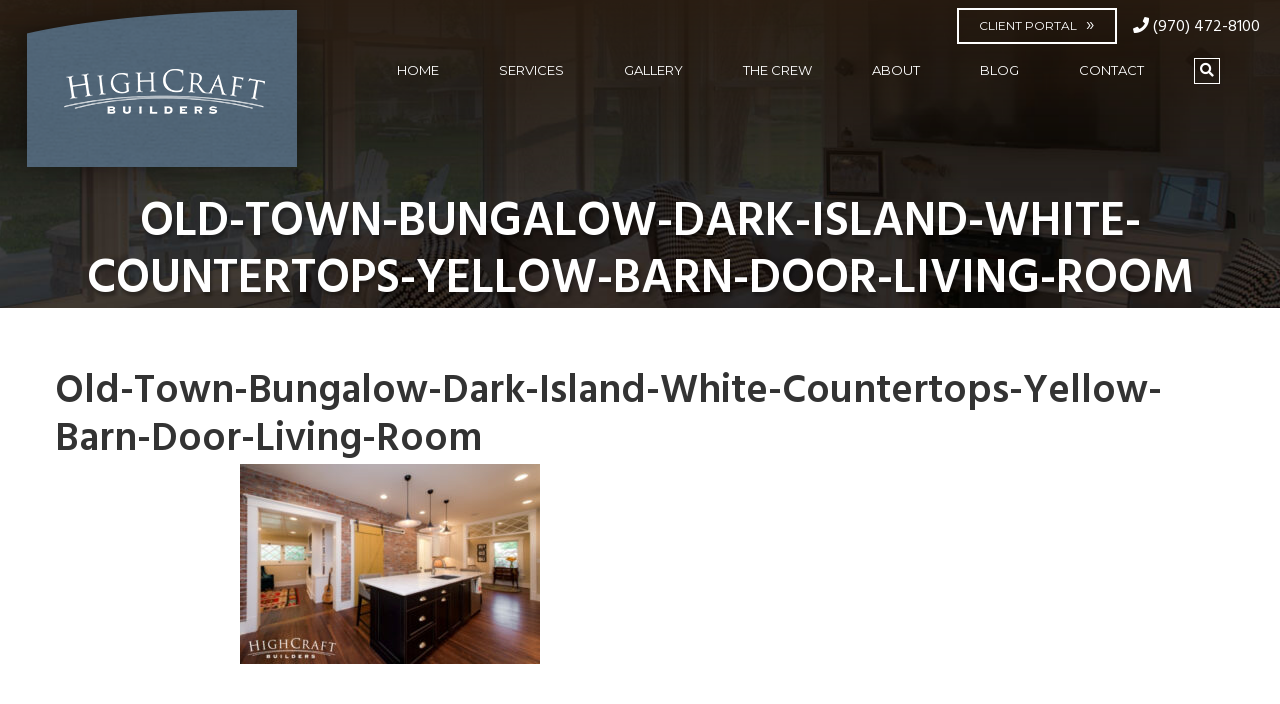

--- FILE ---
content_type: text/html; charset=UTF-8
request_url: https://www.highcraft.net/project/old-town-bungalow/old-town-bungalow-dark-island-white-countertops-yellow-barn-door-living-room/
body_size: 13946
content:
<!DOCTYPE html>
<html lang="en-US">

<head>
	<meta charset="UTF-8">
	<meta name="viewport" content="width=device-width, initial-scale=1">
	<link rel="profile" href="http://gmpg.org/xfn/11">

	<link rel="shortcut icon" href="https://www.highcraft.net/wp-content/themes/highcraft/favicon.ico" />

	<meta name='robots' content='index, follow, max-image-preview:large, max-snippet:-1, max-video-preview:-1' />
	<style>img:is([sizes="auto" i], [sizes^="auto," i]) { contain-intrinsic-size: 3000px 1500px }</style>
	
	<!-- This site is optimized with the Yoast SEO plugin v26.5 - https://yoast.com/wordpress/plugins/seo/ -->
	<title>Old-Town-Bungalow-Dark-Island-White-Countertops-Yellow-Barn-Door-Living-Room - HighCraft</title>
	<link rel="canonical" href="https://www.highcraft.net/project/old-town-bungalow/old-town-bungalow-dark-island-white-countertops-yellow-barn-door-living-room/" />
	<meta property="og:locale" content="en_US" />
	<meta property="og:type" content="article" />
	<meta property="og:title" content="Old-Town-Bungalow-Dark-Island-White-Countertops-Yellow-Barn-Door-Living-Room - HighCraft" />
	<meta property="og:url" content="https://www.highcraft.net/project/old-town-bungalow/old-town-bungalow-dark-island-white-countertops-yellow-barn-door-living-room/" />
	<meta property="og:site_name" content="HighCraft" />
	<meta property="og:image" content="https://www.highcraft.net/project/old-town-bungalow/old-town-bungalow-dark-island-white-countertops-yellow-barn-door-living-room" />
	<meta property="og:image:width" content="689" />
	<meta property="og:image:height" content="460" />
	<meta property="og:image:type" content="image/jpeg" />
	<meta name="twitter:card" content="summary_large_image" />
	<script type="application/ld+json" class="yoast-schema-graph">{"@context":"https://schema.org","@graph":[{"@type":"WebPage","@id":"https://www.highcraft.net/project/old-town-bungalow/old-town-bungalow-dark-island-white-countertops-yellow-barn-door-living-room/","url":"https://www.highcraft.net/project/old-town-bungalow/old-town-bungalow-dark-island-white-countertops-yellow-barn-door-living-room/","name":"Old-Town-Bungalow-Dark-Island-White-Countertops-Yellow-Barn-Door-Living-Room - HighCraft","isPartOf":{"@id":"https://www.highcraft.net/#website"},"primaryImageOfPage":{"@id":"https://www.highcraft.net/project/old-town-bungalow/old-town-bungalow-dark-island-white-countertops-yellow-barn-door-living-room/#primaryimage"},"image":{"@id":"https://www.highcraft.net/project/old-town-bungalow/old-town-bungalow-dark-island-white-countertops-yellow-barn-door-living-room/#primaryimage"},"thumbnailUrl":"https://www.highcraft.net/wp-content/uploads/2023/09/Old-Town-Bungalow-Dark-Island-White-Countertops-Yellow-Barn-Door-Living-Room.jpg","datePublished":"2023-09-26T18:38:31+00:00","breadcrumb":{"@id":"https://www.highcraft.net/project/old-town-bungalow/old-town-bungalow-dark-island-white-countertops-yellow-barn-door-living-room/#breadcrumb"},"inLanguage":"en-US","potentialAction":[{"@type":"ReadAction","target":["https://www.highcraft.net/project/old-town-bungalow/old-town-bungalow-dark-island-white-countertops-yellow-barn-door-living-room/"]}]},{"@type":"ImageObject","inLanguage":"en-US","@id":"https://www.highcraft.net/project/old-town-bungalow/old-town-bungalow-dark-island-white-countertops-yellow-barn-door-living-room/#primaryimage","url":"https://www.highcraft.net/wp-content/uploads/2023/09/Old-Town-Bungalow-Dark-Island-White-Countertops-Yellow-Barn-Door-Living-Room.jpg","contentUrl":"https://www.highcraft.net/wp-content/uploads/2023/09/Old-Town-Bungalow-Dark-Island-White-Countertops-Yellow-Barn-Door-Living-Room.jpg","width":689,"height":460},{"@type":"BreadcrumbList","@id":"https://www.highcraft.net/project/old-town-bungalow/old-town-bungalow-dark-island-white-countertops-yellow-barn-door-living-room/#breadcrumb","itemListElement":[{"@type":"ListItem","position":1,"name":"Home","item":"https://www.highcraft.net/"},{"@type":"ListItem","position":2,"name":"Old Town Bungalow","item":"https://www.highcraft.net/project/old-town-bungalow/"},{"@type":"ListItem","position":3,"name":"Old-Town-Bungalow-Dark-Island-White-Countertops-Yellow-Barn-Door-Living-Room"}]},{"@type":"WebSite","@id":"https://www.highcraft.net/#website","url":"https://www.highcraft.net/","name":"HighCraft","description":"Design. Build. Remodel.","publisher":{"@id":"https://www.highcraft.net/#organization"},"potentialAction":[{"@type":"SearchAction","target":{"@type":"EntryPoint","urlTemplate":"https://www.highcraft.net/?s={search_term_string}"},"query-input":{"@type":"PropertyValueSpecification","valueRequired":true,"valueName":"search_term_string"}}],"inLanguage":"en-US"},{"@type":"Organization","@id":"https://www.highcraft.net/#organization","name":"HighCraft Builders","url":"https://www.highcraft.net/","logo":{"@type":"ImageObject","inLanguage":"en-US","@id":"https://www.highcraft.net/#/schema/logo/image/","url":"https://www.highcraft.net/wp-content/uploads/2016/10/bryan-and-dwight-720x500.jpg","contentUrl":"https://www.highcraft.net/wp-content/uploads/2016/10/bryan-and-dwight-720x500.jpg","width":716,"height":499,"caption":"HighCraft Builders"},"image":{"@id":"https://www.highcraft.net/#/schema/logo/image/"}}]}</script>
	<!-- / Yoast SEO plugin. -->


<link rel="alternate" type="application/rss+xml" title="HighCraft &raquo; Feed" href="https://www.highcraft.net/feed/" />
<link rel="alternate" type="application/rss+xml" title="HighCraft &raquo; Comments Feed" href="https://www.highcraft.net/comments/feed/" />
<script type="text/javascript">
/* <![CDATA[ */
window._wpemojiSettings = {"baseUrl":"https:\/\/s.w.org\/images\/core\/emoji\/16.0.1\/72x72\/","ext":".png","svgUrl":"https:\/\/s.w.org\/images\/core\/emoji\/16.0.1\/svg\/","svgExt":".svg","source":{"concatemoji":"https:\/\/www.highcraft.net\/wp-includes\/js\/wp-emoji-release.min.js?ver=6.8.3"}};
/*! This file is auto-generated */
!function(s,n){var o,i,e;function c(e){try{var t={supportTests:e,timestamp:(new Date).valueOf()};sessionStorage.setItem(o,JSON.stringify(t))}catch(e){}}function p(e,t,n){e.clearRect(0,0,e.canvas.width,e.canvas.height),e.fillText(t,0,0);var t=new Uint32Array(e.getImageData(0,0,e.canvas.width,e.canvas.height).data),a=(e.clearRect(0,0,e.canvas.width,e.canvas.height),e.fillText(n,0,0),new Uint32Array(e.getImageData(0,0,e.canvas.width,e.canvas.height).data));return t.every(function(e,t){return e===a[t]})}function u(e,t){e.clearRect(0,0,e.canvas.width,e.canvas.height),e.fillText(t,0,0);for(var n=e.getImageData(16,16,1,1),a=0;a<n.data.length;a++)if(0!==n.data[a])return!1;return!0}function f(e,t,n,a){switch(t){case"flag":return n(e,"\ud83c\udff3\ufe0f\u200d\u26a7\ufe0f","\ud83c\udff3\ufe0f\u200b\u26a7\ufe0f")?!1:!n(e,"\ud83c\udde8\ud83c\uddf6","\ud83c\udde8\u200b\ud83c\uddf6")&&!n(e,"\ud83c\udff4\udb40\udc67\udb40\udc62\udb40\udc65\udb40\udc6e\udb40\udc67\udb40\udc7f","\ud83c\udff4\u200b\udb40\udc67\u200b\udb40\udc62\u200b\udb40\udc65\u200b\udb40\udc6e\u200b\udb40\udc67\u200b\udb40\udc7f");case"emoji":return!a(e,"\ud83e\udedf")}return!1}function g(e,t,n,a){var r="undefined"!=typeof WorkerGlobalScope&&self instanceof WorkerGlobalScope?new OffscreenCanvas(300,150):s.createElement("canvas"),o=r.getContext("2d",{willReadFrequently:!0}),i=(o.textBaseline="top",o.font="600 32px Arial",{});return e.forEach(function(e){i[e]=t(o,e,n,a)}),i}function t(e){var t=s.createElement("script");t.src=e,t.defer=!0,s.head.appendChild(t)}"undefined"!=typeof Promise&&(o="wpEmojiSettingsSupports",i=["flag","emoji"],n.supports={everything:!0,everythingExceptFlag:!0},e=new Promise(function(e){s.addEventListener("DOMContentLoaded",e,{once:!0})}),new Promise(function(t){var n=function(){try{var e=JSON.parse(sessionStorage.getItem(o));if("object"==typeof e&&"number"==typeof e.timestamp&&(new Date).valueOf()<e.timestamp+604800&&"object"==typeof e.supportTests)return e.supportTests}catch(e){}return null}();if(!n){if("undefined"!=typeof Worker&&"undefined"!=typeof OffscreenCanvas&&"undefined"!=typeof URL&&URL.createObjectURL&&"undefined"!=typeof Blob)try{var e="postMessage("+g.toString()+"("+[JSON.stringify(i),f.toString(),p.toString(),u.toString()].join(",")+"));",a=new Blob([e],{type:"text/javascript"}),r=new Worker(URL.createObjectURL(a),{name:"wpTestEmojiSupports"});return void(r.onmessage=function(e){c(n=e.data),r.terminate(),t(n)})}catch(e){}c(n=g(i,f,p,u))}t(n)}).then(function(e){for(var t in e)n.supports[t]=e[t],n.supports.everything=n.supports.everything&&n.supports[t],"flag"!==t&&(n.supports.everythingExceptFlag=n.supports.everythingExceptFlag&&n.supports[t]);n.supports.everythingExceptFlag=n.supports.everythingExceptFlag&&!n.supports.flag,n.DOMReady=!1,n.readyCallback=function(){n.DOMReady=!0}}).then(function(){return e}).then(function(){var e;n.supports.everything||(n.readyCallback(),(e=n.source||{}).concatemoji?t(e.concatemoji):e.wpemoji&&e.twemoji&&(t(e.twemoji),t(e.wpemoji)))}))}((window,document),window._wpemojiSettings);
/* ]]> */
</script>
<style id='wp-emoji-styles-inline-css' type='text/css'>

	img.wp-smiley, img.emoji {
		display: inline !important;
		border: none !important;
		box-shadow: none !important;
		height: 1em !important;
		width: 1em !important;
		margin: 0 0.07em !important;
		vertical-align: -0.1em !important;
		background: none !important;
		padding: 0 !important;
	}
</style>
<link rel='stylesheet' id='wp-block-library-css' href='https://www.highcraft.net/wp-includes/css/dist/block-library/style.min.css?ver=6.8.3' type='text/css' media='all' />
<style id='classic-theme-styles-inline-css' type='text/css'>
/*! This file is auto-generated */
.wp-block-button__link{color:#fff;background-color:#32373c;border-radius:9999px;box-shadow:none;text-decoration:none;padding:calc(.667em + 2px) calc(1.333em + 2px);font-size:1.125em}.wp-block-file__button{background:#32373c;color:#fff;text-decoration:none}
</style>
<link rel='stylesheet' id='mediaelement-css' href='https://www.highcraft.net/wp-includes/js/mediaelement/mediaelementplayer-legacy.min.css?ver=4.2.17' type='text/css' media='all' />
<link rel='stylesheet' id='wp-mediaelement-css' href='https://www.highcraft.net/wp-includes/js/mediaelement/wp-mediaelement.min.css?ver=6.8.3' type='text/css' media='all' />
<style id='jetpack-sharing-buttons-style-inline-css' type='text/css'>
.jetpack-sharing-buttons__services-list{display:flex;flex-direction:row;flex-wrap:wrap;gap:0;list-style-type:none;margin:5px;padding:0}.jetpack-sharing-buttons__services-list.has-small-icon-size{font-size:12px}.jetpack-sharing-buttons__services-list.has-normal-icon-size{font-size:16px}.jetpack-sharing-buttons__services-list.has-large-icon-size{font-size:24px}.jetpack-sharing-buttons__services-list.has-huge-icon-size{font-size:36px}@media print{.jetpack-sharing-buttons__services-list{display:none!important}}.editor-styles-wrapper .wp-block-jetpack-sharing-buttons{gap:0;padding-inline-start:0}ul.jetpack-sharing-buttons__services-list.has-background{padding:1.25em 2.375em}
</style>
<style id='global-styles-inline-css' type='text/css'>
:root{--wp--preset--aspect-ratio--square: 1;--wp--preset--aspect-ratio--4-3: 4/3;--wp--preset--aspect-ratio--3-4: 3/4;--wp--preset--aspect-ratio--3-2: 3/2;--wp--preset--aspect-ratio--2-3: 2/3;--wp--preset--aspect-ratio--16-9: 16/9;--wp--preset--aspect-ratio--9-16: 9/16;--wp--preset--color--black: #000000;--wp--preset--color--cyan-bluish-gray: #abb8c3;--wp--preset--color--white: #ffffff;--wp--preset--color--pale-pink: #f78da7;--wp--preset--color--vivid-red: #cf2e2e;--wp--preset--color--luminous-vivid-orange: #ff6900;--wp--preset--color--luminous-vivid-amber: #fcb900;--wp--preset--color--light-green-cyan: #7bdcb5;--wp--preset--color--vivid-green-cyan: #00d084;--wp--preset--color--pale-cyan-blue: #8ed1fc;--wp--preset--color--vivid-cyan-blue: #0693e3;--wp--preset--color--vivid-purple: #9b51e0;--wp--preset--gradient--vivid-cyan-blue-to-vivid-purple: linear-gradient(135deg,rgba(6,147,227,1) 0%,rgb(155,81,224) 100%);--wp--preset--gradient--light-green-cyan-to-vivid-green-cyan: linear-gradient(135deg,rgb(122,220,180) 0%,rgb(0,208,130) 100%);--wp--preset--gradient--luminous-vivid-amber-to-luminous-vivid-orange: linear-gradient(135deg,rgba(252,185,0,1) 0%,rgba(255,105,0,1) 100%);--wp--preset--gradient--luminous-vivid-orange-to-vivid-red: linear-gradient(135deg,rgba(255,105,0,1) 0%,rgb(207,46,46) 100%);--wp--preset--gradient--very-light-gray-to-cyan-bluish-gray: linear-gradient(135deg,rgb(238,238,238) 0%,rgb(169,184,195) 100%);--wp--preset--gradient--cool-to-warm-spectrum: linear-gradient(135deg,rgb(74,234,220) 0%,rgb(151,120,209) 20%,rgb(207,42,186) 40%,rgb(238,44,130) 60%,rgb(251,105,98) 80%,rgb(254,248,76) 100%);--wp--preset--gradient--blush-light-purple: linear-gradient(135deg,rgb(255,206,236) 0%,rgb(152,150,240) 100%);--wp--preset--gradient--blush-bordeaux: linear-gradient(135deg,rgb(254,205,165) 0%,rgb(254,45,45) 50%,rgb(107,0,62) 100%);--wp--preset--gradient--luminous-dusk: linear-gradient(135deg,rgb(255,203,112) 0%,rgb(199,81,192) 50%,rgb(65,88,208) 100%);--wp--preset--gradient--pale-ocean: linear-gradient(135deg,rgb(255,245,203) 0%,rgb(182,227,212) 50%,rgb(51,167,181) 100%);--wp--preset--gradient--electric-grass: linear-gradient(135deg,rgb(202,248,128) 0%,rgb(113,206,126) 100%);--wp--preset--gradient--midnight: linear-gradient(135deg,rgb(2,3,129) 0%,rgb(40,116,252) 100%);--wp--preset--font-size--small: 13px;--wp--preset--font-size--medium: 20px;--wp--preset--font-size--large: 36px;--wp--preset--font-size--x-large: 42px;--wp--preset--spacing--20: 0.44rem;--wp--preset--spacing--30: 0.67rem;--wp--preset--spacing--40: 1rem;--wp--preset--spacing--50: 1.5rem;--wp--preset--spacing--60: 2.25rem;--wp--preset--spacing--70: 3.38rem;--wp--preset--spacing--80: 5.06rem;--wp--preset--shadow--natural: 6px 6px 9px rgba(0, 0, 0, 0.2);--wp--preset--shadow--deep: 12px 12px 50px rgba(0, 0, 0, 0.4);--wp--preset--shadow--sharp: 6px 6px 0px rgba(0, 0, 0, 0.2);--wp--preset--shadow--outlined: 6px 6px 0px -3px rgba(255, 255, 255, 1), 6px 6px rgba(0, 0, 0, 1);--wp--preset--shadow--crisp: 6px 6px 0px rgba(0, 0, 0, 1);}:where(.is-layout-flex){gap: 0.5em;}:where(.is-layout-grid){gap: 0.5em;}body .is-layout-flex{display: flex;}.is-layout-flex{flex-wrap: wrap;align-items: center;}.is-layout-flex > :is(*, div){margin: 0;}body .is-layout-grid{display: grid;}.is-layout-grid > :is(*, div){margin: 0;}:where(.wp-block-columns.is-layout-flex){gap: 2em;}:where(.wp-block-columns.is-layout-grid){gap: 2em;}:where(.wp-block-post-template.is-layout-flex){gap: 1.25em;}:where(.wp-block-post-template.is-layout-grid){gap: 1.25em;}.has-black-color{color: var(--wp--preset--color--black) !important;}.has-cyan-bluish-gray-color{color: var(--wp--preset--color--cyan-bluish-gray) !important;}.has-white-color{color: var(--wp--preset--color--white) !important;}.has-pale-pink-color{color: var(--wp--preset--color--pale-pink) !important;}.has-vivid-red-color{color: var(--wp--preset--color--vivid-red) !important;}.has-luminous-vivid-orange-color{color: var(--wp--preset--color--luminous-vivid-orange) !important;}.has-luminous-vivid-amber-color{color: var(--wp--preset--color--luminous-vivid-amber) !important;}.has-light-green-cyan-color{color: var(--wp--preset--color--light-green-cyan) !important;}.has-vivid-green-cyan-color{color: var(--wp--preset--color--vivid-green-cyan) !important;}.has-pale-cyan-blue-color{color: var(--wp--preset--color--pale-cyan-blue) !important;}.has-vivid-cyan-blue-color{color: var(--wp--preset--color--vivid-cyan-blue) !important;}.has-vivid-purple-color{color: var(--wp--preset--color--vivid-purple) !important;}.has-black-background-color{background-color: var(--wp--preset--color--black) !important;}.has-cyan-bluish-gray-background-color{background-color: var(--wp--preset--color--cyan-bluish-gray) !important;}.has-white-background-color{background-color: var(--wp--preset--color--white) !important;}.has-pale-pink-background-color{background-color: var(--wp--preset--color--pale-pink) !important;}.has-vivid-red-background-color{background-color: var(--wp--preset--color--vivid-red) !important;}.has-luminous-vivid-orange-background-color{background-color: var(--wp--preset--color--luminous-vivid-orange) !important;}.has-luminous-vivid-amber-background-color{background-color: var(--wp--preset--color--luminous-vivid-amber) !important;}.has-light-green-cyan-background-color{background-color: var(--wp--preset--color--light-green-cyan) !important;}.has-vivid-green-cyan-background-color{background-color: var(--wp--preset--color--vivid-green-cyan) !important;}.has-pale-cyan-blue-background-color{background-color: var(--wp--preset--color--pale-cyan-blue) !important;}.has-vivid-cyan-blue-background-color{background-color: var(--wp--preset--color--vivid-cyan-blue) !important;}.has-vivid-purple-background-color{background-color: var(--wp--preset--color--vivid-purple) !important;}.has-black-border-color{border-color: var(--wp--preset--color--black) !important;}.has-cyan-bluish-gray-border-color{border-color: var(--wp--preset--color--cyan-bluish-gray) !important;}.has-white-border-color{border-color: var(--wp--preset--color--white) !important;}.has-pale-pink-border-color{border-color: var(--wp--preset--color--pale-pink) !important;}.has-vivid-red-border-color{border-color: var(--wp--preset--color--vivid-red) !important;}.has-luminous-vivid-orange-border-color{border-color: var(--wp--preset--color--luminous-vivid-orange) !important;}.has-luminous-vivid-amber-border-color{border-color: var(--wp--preset--color--luminous-vivid-amber) !important;}.has-light-green-cyan-border-color{border-color: var(--wp--preset--color--light-green-cyan) !important;}.has-vivid-green-cyan-border-color{border-color: var(--wp--preset--color--vivid-green-cyan) !important;}.has-pale-cyan-blue-border-color{border-color: var(--wp--preset--color--pale-cyan-blue) !important;}.has-vivid-cyan-blue-border-color{border-color: var(--wp--preset--color--vivid-cyan-blue) !important;}.has-vivid-purple-border-color{border-color: var(--wp--preset--color--vivid-purple) !important;}.has-vivid-cyan-blue-to-vivid-purple-gradient-background{background: var(--wp--preset--gradient--vivid-cyan-blue-to-vivid-purple) !important;}.has-light-green-cyan-to-vivid-green-cyan-gradient-background{background: var(--wp--preset--gradient--light-green-cyan-to-vivid-green-cyan) !important;}.has-luminous-vivid-amber-to-luminous-vivid-orange-gradient-background{background: var(--wp--preset--gradient--luminous-vivid-amber-to-luminous-vivid-orange) !important;}.has-luminous-vivid-orange-to-vivid-red-gradient-background{background: var(--wp--preset--gradient--luminous-vivid-orange-to-vivid-red) !important;}.has-very-light-gray-to-cyan-bluish-gray-gradient-background{background: var(--wp--preset--gradient--very-light-gray-to-cyan-bluish-gray) !important;}.has-cool-to-warm-spectrum-gradient-background{background: var(--wp--preset--gradient--cool-to-warm-spectrum) !important;}.has-blush-light-purple-gradient-background{background: var(--wp--preset--gradient--blush-light-purple) !important;}.has-blush-bordeaux-gradient-background{background: var(--wp--preset--gradient--blush-bordeaux) !important;}.has-luminous-dusk-gradient-background{background: var(--wp--preset--gradient--luminous-dusk) !important;}.has-pale-ocean-gradient-background{background: var(--wp--preset--gradient--pale-ocean) !important;}.has-electric-grass-gradient-background{background: var(--wp--preset--gradient--electric-grass) !important;}.has-midnight-gradient-background{background: var(--wp--preset--gradient--midnight) !important;}.has-small-font-size{font-size: var(--wp--preset--font-size--small) !important;}.has-medium-font-size{font-size: var(--wp--preset--font-size--medium) !important;}.has-large-font-size{font-size: var(--wp--preset--font-size--large) !important;}.has-x-large-font-size{font-size: var(--wp--preset--font-size--x-large) !important;}
:where(.wp-block-post-template.is-layout-flex){gap: 1.25em;}:where(.wp-block-post-template.is-layout-grid){gap: 1.25em;}
:where(.wp-block-columns.is-layout-flex){gap: 2em;}:where(.wp-block-columns.is-layout-grid){gap: 2em;}
:root :where(.wp-block-pullquote){font-size: 1.5em;line-height: 1.6;}
</style>
<link rel='stylesheet' id='aps-animate-css-css' href='https://www.highcraft.net/wp-content/plugins/accesspress-social-icons/css/animate.css?ver=1.8.5' type='text/css' media='all' />
<link rel='stylesheet' id='aps-frontend-css-css' href='https://www.highcraft.net/wp-content/plugins/accesspress-social-icons/css/frontend.css?ver=1.8.5' type='text/css' media='all' />
<link rel='stylesheet' id='twenty20-css' href='https://www.highcraft.net/wp-content/plugins/twenty20/assets/css/twenty20.css?ver=2.0.4' type='text/css' media='all' />
<link rel='stylesheet' id='wp-smart-crop-renderer-css' href='https://www.highcraft.net/wp-content/plugins/wp-smartcrop/css/image-renderer.css?ver=2.0.10' type='text/css' media='all' />
<link rel='stylesheet' id='highcraft-style-css' href='https://www.highcraft.net/wp-content/themes/highcraft/css/global.css?ver=1757342509' type='text/css' media='all' />
<link rel='stylesheet' id='dflip-style-css' href='https://www.highcraft.net/wp-content/plugins/3d-flipbook-dflip-lite/assets/css/dflip.min.css?ver=2.4.20' type='text/css' media='all' />
<script type="text/javascript" src="https://www.highcraft.net/wp-includes/js/jquery/jquery.min.js?ver=3.7.1" id="jquery-core-js"></script>
<script type="text/javascript" src="https://www.highcraft.net/wp-includes/js/jquery/jquery-migrate.min.js?ver=3.4.1" id="jquery-migrate-js"></script>
<script type="text/javascript" src="https://www.highcraft.net/wp-content/plugins/accesspress-social-icons/js/frontend.js?ver=1.8.5" id="aps-frontend-js-js"></script>
<link rel="https://api.w.org/" href="https://www.highcraft.net/wp-json/" /><link rel="alternate" title="JSON" type="application/json" href="https://www.highcraft.net/wp-json/wp/v2/media/15721" /><link rel="EditURI" type="application/rsd+xml" title="RSD" href="https://www.highcraft.net/xmlrpc.php?rsd" />
<link rel='shortlink' href='https://www.highcraft.net/?p=15721' />
<link rel="alternate" title="oEmbed (JSON)" type="application/json+oembed" href="https://www.highcraft.net/wp-json/oembed/1.0/embed?url=https%3A%2F%2Fwww.highcraft.net%2Fproject%2Fold-town-bungalow%2Fold-town-bungalow-dark-island-white-countertops-yellow-barn-door-living-room%2F" />
<link rel="alternate" title="oEmbed (XML)" type="text/xml+oembed" href="https://www.highcraft.net/wp-json/oembed/1.0/embed?url=https%3A%2F%2Fwww.highcraft.net%2Fproject%2Fold-town-bungalow%2Fold-town-bungalow-dark-island-white-countertops-yellow-barn-door-living-room%2F&#038;format=xml" />
<script type="text/javascript">
(function(a,e,c,f,g,h,b,d){var k={ak:"854332898",cl:"mEefCIWW2nAQ4quwlwM",autoreplace:"9703724023"};a[c]=a[c]||function(){(a[c].q=a[c].q||[]).push(arguments)};a[g]||(a[g]=k.ak);b=e.createElement(h);b.async=1;b.src="//www.gstatic.com/wcm/loader.js";d=e.getElementsByTagName(h)[0];d.parentNode.insertBefore(b,d);a[f]=function(b,d,e){a[c](2,b,k,d,null,new Date,e)};a[f]()})(window,document,"_googWcmImpl","_googWcmGet","_googWcmAk","script");
</script>
<!-- Facebook Pixel Code -->
<script>
!function(f,b,e,v,n,t,s){if(f.fbq)return;n=f.fbq=function(){n.callMethod?
n.callMethod.apply(n,arguments):n.queue.push(arguments)};if(!f._fbq)f._fbq=n;
n.push=n;n.loaded=!0;n.version='2.0';n.queue=[];t=b.createElement(e);t.async=!0;
t.src=v;s=b.getElementsByTagName(e)[0];s.parentNode.insertBefore(t,s)}(window,
document,'script','https://connect.facebook.net/en_US/fbevents.js');
fbq('init', '128827980997652'); // Insert your pixel ID here.
fbq('track', 'PageView');
</script>
<noscript><img height="1" width="1" style="display:none"
src="https://www.facebook.com/tr?id=128827980997652&ev=PageView&noscript=1"
/></noscript>
<!-- DO NOT MODIFY -->
<!-- End Facebook Pixel Code -->		<script type="text/javascript" async defer data-pin-color="white"  data-pin-hover="true"
			src="https://www.highcraft.net/wp-content/plugins/pinterest-pin-it-button-on-image-hover-and-post/js/pinit.js"></script>
				<style type="text/css" id="wp-custom-css">
			/* REMOVE THIS LATER */
.examples {
	display: flex;
	flex-direction: column;
	align-items: center;
	margin: 0 auto;
}
.example {
	margin-bottom: 3em;
}		</style>
			<script type="text/javascript">
		(function(i, s, o, g, r, a, m) {
			i['GoogleAnalyticsObject'] = r;
			i[r] = i[r] || function() {
				(i[r].q = i[r].q || []).push(arguments)
			}, i[r].l = 1 * new Date();
			a = s.createElement(o),
				m = s.getElementsByTagName(o)[0];
			a.async = 1;
			a.src = g;
			m.parentNode.insertBefore(a, m)
		})(window, document, 'script', '//www.google-analytics.com/analytics.js', 'ga');
		ga('create', 'UA-46195671-1', 'auto');

		ga('send', 'pageview');
	</script>
	<!-- Global site tag (gtag.js) - Google Analytics -->
	<script async src="https://www.googletagmanager.com/gtag/js?id=G-VZM7M53T5D"></script>
	<script>
		window.dataLayer = window.dataLayer || [];

		function gtag() {
			dataLayer.push(arguments);
		}
		gtag('js', new Date());

		gtag('config', 'G-VZM7M53T5D');
	</script>
	<script src="https://kit.fontawesome.com/510b258f0f.js" crossorigin="anonymous"></script>
</head>

<body class="attachment wp-singular attachment-template-default single single-attachment postid-15721 attachmentid-15721 attachment-jpeg wp-theme-highcraft group-blog">

	<a class="skip-link screen-reader-text" href="#content">Skip to content</a>

	
	<div class="hero" >
		<div class="header-wrap">
			<header id="masthead" class="site-header" role="banner">
				<div class="site-branding">
					<a class="logo" href="https://www.highcraft.net/" rel="home">HighCraft</a>
				</div><!-- .site-branding -->

				<nav id="site-navigation" class="main-navigation" role="navigation">
					<div class="top-nav-wrapper">
						<p class="client-portal"><a class="button-hollow-white" href="https://hpc.highcraft.net" rel="noopen noreferrer" target="_blank">Client Portal</a></p>
						<p class="telephone"><a href="tel:9704728100"><i class="fa fa-phone" aria-hidden="true"></i> <span class="tel-number">(970) 472-8100</span></a></p>
					</div>
					<div class="menu-main-menu-container"><ul id="primary-menu" class="menu"><li id="menu-item-20" class="menu-item menu-item-type-custom menu-item-object-custom menu-item-home menu-item-20"><a href="https://www.highcraft.net/">Home</a></li>
<li id="menu-item-21" class="menu-item menu-item-type-post_type menu-item-object-page menu-item-has-children menu-item-21"><a href="https://www.highcraft.net/services/">Services</a>
<ul class="sub-menu">
	<li id="menu-item-22" class="menu-item menu-item-type-post_type menu-item-object-page menu-item-22"><a href="https://www.highcraft.net/design/">Design</a></li>
	<li id="menu-item-23" class="menu-item menu-item-type-post_type menu-item-object-page menu-item-23"><a href="https://www.highcraft.net/services/custom-home-building/">Custom Home Building</a></li>
	<li id="menu-item-24" class="menu-item menu-item-type-post_type menu-item-object-page menu-item-24"><a href="https://www.highcraft.net/services/home-remodeling/">Home Remodeling</a></li>
	<li id="menu-item-25" class="menu-item menu-item-type-post_type menu-item-object-page menu-item-25"><a href="https://www.highcraft.net/why-choose-highcraft/">The HighCraft Experience</a></li>
</ul>
</li>
<li id="menu-item-26" class="menu-item menu-item-type-post_type menu-item-object-page menu-item-has-children menu-item-26"><a href="https://www.highcraft.net/gallery/">Gallery</a>
<ul class="sub-menu">
	<li id="menu-item-7316" class="menu-item menu-item-type-post_type menu-item-object-page menu-item-7316"><a href="https://www.highcraft.net/gallery/kitchens/">Kitchens</a></li>
	<li id="menu-item-7317" class="menu-item menu-item-type-post_type menu-item-object-page menu-item-7317"><a href="https://www.highcraft.net/gallery/bathrooms/">Bathrooms</a></li>
	<li id="menu-item-7318" class="menu-item menu-item-type-post_type menu-item-object-page menu-item-7318"><a href="https://www.highcraft.net/gallery/master-suites/">Master Suites</a></li>
	<li id="menu-item-8952" class="menu-item menu-item-type-post_type menu-item-object-page menu-item-8952"><a href="https://www.highcraft.net/gallery/laundry-rooms-and-mudrooms/">Laundry Rooms &#038; Mudrooms</a></li>
	<li id="menu-item-18784" class="menu-item menu-item-type-custom menu-item-object-custom menu-item-18784"><a href="/project-type/basements/">Basements</a></li>
	<li id="menu-item-7320" class="menu-item menu-item-type-post_type menu-item-object-page menu-item-7320"><a href="https://www.highcraft.net/gallery/outdoor-living-spaces/">Outdoor Living Spaces</a></li>
	<li id="menu-item-7323" class="menu-item menu-item-type-post_type menu-item-object-page menu-item-7323"><a href="https://www.highcraft.net/gallery/creative-spaces/">Creative Spaces</a></li>
	<li id="menu-item-7319" class="menu-item menu-item-type-post_type menu-item-object-page menu-item-7319"><a href="https://www.highcraft.net/gallery/home-additions/">Home Additions</a></li>
	<li id="menu-item-18878" class="menu-item menu-item-type-custom menu-item-object-custom menu-item-18878"><a href="https://www.highcraft.net/gallery/pools-and-poolhouses/">Pools and Poolhouses</a></li>
	<li id="menu-item-10566" class="menu-item menu-item-type-taxonomy menu-item-object-project-type menu-item-10566"><a href="https://www.highcraft.net/project-type/whole-house-remodels/">Whole House Remodels</a></li>
	<li id="menu-item-18879" class="menu-item menu-item-type-custom menu-item-object-custom menu-item-18879"><a href="https://www.highcraft.net/project-type/guest-houses-garages-and-adus/">Guest Houses, Garages and ADUs</a></li>
	<li id="menu-item-10565" class="menu-item menu-item-type-taxonomy menu-item-object-project-type menu-item-10565"><a href="https://www.highcraft.net/project-type/custom-homes/">Custom Homes</a></li>
</ul>
</li>
<li id="menu-item-27" class="menu-item menu-item-type-post_type menu-item-object-page menu-item-27"><a href="https://www.highcraft.net/the-crew/">The Crew</a></li>
<li id="menu-item-28" class="menu-item menu-item-type-post_type menu-item-object-page menu-item-has-children menu-item-28"><a href="https://www.highcraft.net/about/">About</a>
<ul class="sub-menu">
	<li id="menu-item-29" class="menu-item menu-item-type-post_type menu-item-object-page menu-item-29"><a href="https://www.highcraft.net/our-story/">Our Story</a></li>
	<li id="menu-item-30" class="menu-item menu-item-type-post_type menu-item-object-page menu-item-30"><a href="https://www.highcraft.net/testimonials-and-press/">Testimonials and Press</a></li>
	<li id="menu-item-31" class="menu-item menu-item-type-post_type menu-item-object-page menu-item-31"><a href="https://www.highcraft.net/awards-and-affiliations/">Awards and Affiliations</a></li>
	<li id="menu-item-32" class="menu-item menu-item-type-post_type menu-item-object-page menu-item-32"><a href="https://www.highcraft.net/community-giving/">Community Giving</a></li>
</ul>
</li>
<li id="menu-item-33" class="menu-item menu-item-type-post_type menu-item-object-page current_page_parent menu-item-33"><a href="https://www.highcraft.net/blog/">Blog</a></li>
<li id="menu-item-35" class="menu-item menu-item-type-post_type menu-item-object-page menu-item-has-children menu-item-35"><a href="https://www.highcraft.net/contact/">Contact</a>
<ul class="sub-menu">
	<li id="menu-item-8520" class="menu-item menu-item-type-post_type menu-item-object-page menu-item-8520"><a href="https://www.highcraft.net/join-our-team/">Join Our Team</a></li>
	<li id="menu-item-8573" class="menu-item menu-item-type-post_type menu-item-object-page menu-item-8573"><a href="https://www.highcraft.net/newsletter/">Newsletter</a></li>
</ul>
</li>
</ul></div>					<div class="search-bar">
						<i class="fa fa-search" aria-hidden="true"></i>
						<div class="search-box">
							<form role="search" method="get" class="search-form" action="https://www.highcraft.net/">
				<label>
					<span class="screen-reader-text">Search for:</span>
					<input type="search" class="search-field" placeholder="Search &hellip;" value="" name="s" />
				</label>
				<input type="submit" class="search-submit" value="Search" />
			</form>						</div>
					</div>
				</nav><!-- #site-navigation -->
				<div class="side-nav-toggle">
					<a href="#">
						<span class="icon"></span>
					</a>
				</div>
				<aside id="sidenav" class="sec-nav closed">
					<nav id="side-menu" class="menu-container">
						<ul id="menu-sidenav" class="menu">
							<li class="menu-item">
								<a href="https://www.highcraft.net/">Home</a>
							</li>
							<li class="menu-item">
								<a href="https://hpc.highcraft.net" rel="noopener noreferrer" target="_blank">Client Portal</a>
							</li>
							<li class="menu-item menu-services">
								<a href="https://www.highcraft.net/services/">Services</a>
								<ul class="sub-menu">
									<li class="sub-menu-item"><a href="https://www.highcraft.net/design">Design</a></li>
									<li class="sub-menu-item"><a href="https://www.highcraft.net/build">Build</a></li>
									<li class="sub-menu-item"><a href="https://www.highcraft.net/remodel">Remodel</a></li>
									<li class="sub-menu-item"><a href="https://www.highcraft.net/why-choose-highcraft/">The HighCraft Experience</a></li>
								</ul>
								<button class="services-toggle" aria-controls="primary-menu" aria-expanded="false" aria-label="Toggle Services Drop Down"><span class="toggle-icon"><i class="services-menu-icon fa fa-lg fa-chevron-right"></i></span></button>
							</li>
							<li class="menu-item menu-gallery">
								<a href="https://www.highcraft.net/gallery/">Gallery</a>
								<ul class="sub-menu">
									<li class="sub-menu-item"><a href="https://www.highcraft.net/gallery/kitchens/">Kitchens</a></li>
									<li class="sub-menu-item"><a href="https://www.highcraft.net/gallery/bathrooms">Bathrooms</a></li>
									<li class="sub-menu-item"><a href="https://www.highcraft.net/gallery/master-suites">Master Suites</a></li>
									<li class="sub-menu-item"><a href="https://www.highcraft.net/gallery/laundry-and-mudrooms">Laundry Rooms &amp; Mudrooms</a></li>
                                    <li class="sub-menu-item"><a href="https://www.highcraft.net/project-type/basements">Basements</a></li>
									<li class="sub-menu-item"><a href="https://www.highcraft.net/gallery/outdoor-living-spaces">Outdoor Living Spaces</a></li>
									<li class="sub-menu-item"><a href="https://www.highcraft.net/gallery/creative-spaces">Creative Spaces</a></li>
									<li class="sub-menu-item"><a href="https://www.highcraft.net/gallery/home-additions">Home Additions</a></li>
									<li class="sub-menu-item"><a href="https://www.highcraft.net/gallery/pools-and-poolhouses">Pools and Poolhouses</a></li>
									<li class="sub-menu-item"><a href="https://www.highcraft.net/project-type/whole-house-remodels">Whole House Remodels</a></li>
									<li class="sub-menu-item"><a href="https://www.highcraft.net/project-type/guest-houses-garages-and-adus">Guest Houses, Garages and ADUs</a></li>
									<li class="sub-menu-item"><a href="https://www.highcraft.net/project-type/custom-homes">Custom Homes</a></li>
								</ul>
								<button class="gallery-toggle" aria-controls="primary-menu" aria-expanded="false" aria-label="Toggle Gallery Drop Down"><span class="toggle-icon"><i class="gallery-menu-icon fa fa-lg fa-chevron-right"></i></span></button>
							</li>
							<li class="menu-item">
								<a href="https://www.highcraft.net/the-crew/">The Crew</a>
							</li>
							<li class="menu-item menu-about">
								<a href="https://www.highcraft.net/about/">About</a>
								<ul class="sub-menu">
									<li class="sub-menu-item"><a href="https://www.highcraft.net/our-story">Our Story</a></li>
									<li class="sub-menu-item"><a href="https://www.highcraft.net/testimonials-and-press">Testimonials and Press</a></li>
									<li class="sub-menu-item"><a href="https://www.highcraft.net/awards-and-affiliations">Awards and Affiliations</a></li>
									<li class="sub-menu-item"><a href="https://www.highcraft.net/community-giving/">Community Giving</a></li>
								</ul>
								<button class="about-toggle" aria-controls="primary-menu" aria-expanded="false" aria-label="Toggle About Drop Down"><span class="toggle-icon"><i class="about-menu-icon fa fa-lg fa-chevron-right"></i></span></button>
							</li>
							<li class="menu-item">
								<a href="https://www.highcraft.net/blog/">Blog</a>
							</li>
							<li class="menu-item menu-contact">
								<a href="https://www.highcraft.net/contact/">Contact</a>
								<ul class="sub-menu">
									<li class="sub-menu-item"><a href="https://hpc.highcraft.net" rel="noopener noreferrer" target="_blank">Client Portal</a></li>
									<li class="sub-menu-item"><a href="https://www.highcraft.net/join-our-team">Join Our Team</a></li>
									<li class="sub-menu-item"><a href="https://www.highcraft.net/events">Events</a></li>
									<li class="sub-menu-item"><a href="https://www.highcraft.net/newsletter">Newsletter</a></li>
								</ul>
								<button class="contact-toggle" aria-controls="primary-menu" aria-expanded="false" aria-label="Toggle Contact Drop Down"><span class="toggle-icon"><i class="contact-menu-icon fa fa-lg fa-chevron-right"></i></span></button>
							</li>
						</ul>
					</nav>
				</aside>
			</header><!-- #masthead -->
		</div>

					<div class="page-header">
				<h1 class="page-title">Old-Town-Bungalow-Dark-Island-White-Countertops-Yellow-Barn-Door-Living-Room</h1>			</div><!-- .entry-header -->
		
	</div>

	<div id="content" class="site-content">
	<div id="primary" class="content-area">
		<main id="main" class="site-main" role="main">

		
<article id="post-15721" class="post-15721 attachment type-attachment status-inherit hentry">
	<header class="entry-header">
		<h1 class="entry-title">Old-Town-Bungalow-Dark-Island-White-Countertops-Yellow-Barn-Door-Living-Room</h1>	</header><!-- .entry-header -->

	<div class="entry-content">
		<p class="attachment"><a href='https://www.highcraft.net/wp-content/uploads/2023/09/Old-Town-Bungalow-Dark-Island-White-Countertops-Yellow-Barn-Door-Living-Room.jpg'><img fetchpriority="high" decoding="async" width="300" height="200" src="https://www.highcraft.net/wp-content/uploads/2023/09/Old-Town-Bungalow-Dark-Island-White-Countertops-Yellow-Barn-Door-Living-Room-300x200.jpg" class="attachment-medium size-medium" alt="" srcset="https://www.highcraft.net/wp-content/uploads/2023/09/Old-Town-Bungalow-Dark-Island-White-Countertops-Yellow-Barn-Door-Living-Room-300x200.jpg 300w, https://www.highcraft.net/wp-content/uploads/2023/09/Old-Town-Bungalow-Dark-Island-White-Countertops-Yellow-Barn-Door-Living-Room.jpg 689w" sizes="(max-width: 300px) 100vw, 300px" data-attachment-id="15721" data-permalink="https://www.highcraft.net/project/old-town-bungalow/old-town-bungalow-dark-island-white-countertops-yellow-barn-door-living-room/" data-orig-file="https://www.highcraft.net/wp-content/uploads/2023/09/Old-Town-Bungalow-Dark-Island-White-Countertops-Yellow-Barn-Door-Living-Room.jpg" data-orig-size="689,460" data-comments-opened="" data-image-meta="{&quot;aperture&quot;:&quot;8&quot;,&quot;credit&quot;:&quot;&quot;,&quot;camera&quot;:&quot;NIKON D600&quot;,&quot;caption&quot;:&quot;&quot;,&quot;created_timestamp&quot;:&quot;1403111300&quot;,&quot;copyright&quot;:&quot;Damon Searles&quot;,&quot;focal_length&quot;:&quot;14&quot;,&quot;iso&quot;:&quot;100&quot;,&quot;shutter_speed&quot;:&quot;0.5&quot;,&quot;title&quot;:&quot;&quot;,&quot;orientation&quot;:&quot;0&quot;}" data-image-title="Old-Town-Bungalow-Dark-Island-White-Countertops-Yellow-Barn-Door-Living-Room" data-image-description="" data-image-caption="" data-medium-file="https://www.highcraft.net/wp-content/uploads/2023/09/Old-Town-Bungalow-Dark-Island-White-Countertops-Yellow-Barn-Door-Living-Room-300x200.jpg" data-large-file="https://www.highcraft.net/wp-content/uploads/2023/09/Old-Town-Bungalow-Dark-Island-White-Countertops-Yellow-Barn-Door-Living-Room.jpg" /></a></p>
	</div><!-- .entry-content -->

	
</article><!-- #post-## -->

	<nav class="navigation post-navigation" aria-label="Posts">
		<h2 class="screen-reader-text">Post navigation</h2>
		<div class="nav-links"><div class="nav-previous"><a href="https://www.highcraft.net/project/old-town-bungalow/" rel="prev">Old Town Bungalow</a></div></div>
	</nav>
		<!-- <div class="inline-cta">
			<h3>Subscribe to Our Newsletter</h3>
			<p>Interested in receiving info about remodeling tips and trends? Want to hear news about the HighCraft family and local community events?</p>
			<img src="/wp-content/themes/highcraft/images/highcraft-newsletter-thumbnails-for-web.jpg">
						<p>You’ll get an email about once a month, and we’ll never share your info.</p>

		</div> -->

		</main><!-- #main -->
	</div><!-- #primary -->


<aside id="secondary" class="sidebar" role="complementary">
	<section id="block-2" class="widget widget_block"><a class="button-hollow-blue" href="https://www.highcraft.net/join-our-team/">Join our Team</a></section><section id="block-3" class="widget widget_block">
<h2 class="wp-block-heading">Visit Us at the Office</h2>
</section><section id="block-4" class="widget widget_block"><p>HighCraft Builders<br>
429 S Howes St<br>
Fort Collins, CO 80521</p>

<p><a href="tel:19704728100" target="_blank">970.472.8100</a><br>

<p><em>HighCraft is located on the northwest corner of Mulberry and Howes streets, two blocks west of College Avenue.</em></p></section><section id="block-5" class="widget widget_block">
<h2 class="wp-block-heading">Connect With Us</h2>
</section><section id="block-6" class="widget widget_block"><div class="social">
    <a target="_blank" href="https://www.facebook.com/HighCraftBuilders"><i class="fa fa-facebook" aria-hidden="true"></i></a>
    <a target="_blank" href="https://www.linkedin.com/company/highcraft-builders"><i class="fa fa-linkedin" aria-hidden="true"></i></a>
    <a target="_blank" href="https://www.pinterest.com/highcraft/"><i class="fa fa-pinterest-p" aria-hidden="true"></i></a>
    <a target="_blank" href="http://www.houzz.com/pro/highcraft/highcraft-builders"><i class="fa fa-houzz" aria-hidden="true"></i></a> 
    <a target="_blank" href="https://www.instagram.com/highcraft_builders/"><i class="fa fa-instagram" aria-hidden="true"></i></a>
<a target="_blank" href="https://www.bbb.org/us/co/fort-collins/profile/construction-services/highcraft-builders-inc-0805-34018780/#sealclick" style="padding-left:0;"><svg xmlns="http://www.w3.org/2000/svg" version="1.1" viewBox="0 0 32 31" style="width: 32px; padding-left:0">
  <!-- Generator: Adobe Illustrator 29.0.1, SVG Export Plug-In . SVG Version: 2.1.0 Build 192)  -->
  <defs>
    <style>
      .st0 {
        fill: #4d4239!important;
        fill-rule: evenodd;
      }

      .st1 {
        fill: none;
        stroke: #4d4239!important;
        stroke-miterlimit: 10;
        stroke-width: 1.5px;
      }
    </style>
  </defs>
  <g id="Layer_1">
    <g>
      <path class="st0" d="M14,10.6l-1.2,1.7c-.6.9-.4,2.4.4,3l2.3,1.7c.4.3.4.6.2.9l.3.2,1.2-1.6c.7-1,.7-2.4-.4-3.1l-2.3-1.7c-.3-.2-.3-.5-.2-.8l-.3-.2h0Z"/>
      <path class="st0" d="M16,3l-1.9,2.7c-.9,1.3-.6,3.4.7,4.3l3.2,2.3c.6.5.7,1.7.3,2.3l.3.2,2.2-3.1c1-1.4.9-3.4-.6-4.6l-3.4-2.5c-.5-.3-.7-.9-.3-1.5l-.3-.2h0Z"/>
      <path class="st0" d="M10.9,19.8h2.6l.5,1.6h4.2l.5-1.6h2.6l-.3-1.1h-9.6l-.3,1.1h0Z"/>
      <path class="st0" d="M11.1,26.9h-1.5v-1.3h1.5c1.1,0,1.1,1.3,0,1.3h0ZM16.4,26.9h-1.5v-1.3h1.5c1.1,0,1.1,1.3,0,1.3h0ZM21.6,26.9h-1.5v-1.3h1.5c1.1,0,1.1,1.3,0,1.3h0ZM11,24.6h-1.4v-1.2h1.4c.9,0,.9,1.2,0,1.2h0ZM16.2,24.6h-1.4v-1.2h1.4c.9,0,.9,1.2,0,1.2h0ZM21.5,24.6h-1.4v-1.2h1.4c.9,0,.9,1.2,0,1.2h0ZM13.1,26.2c-.1-.7-.4-.9-1-1.2.4-.3.7-.7.7-1.2,0-1.1-.9-1.5-1.8-1.5h-2.7v5.7h2.6c1.1,0,2.3-.5,2.1-1.8h0ZM18.4,26.2c-.1-.7-.4-.9-1-1.2.5-.3.7-.7.7-1.2,0-1.1-.9-1.5-1.8-1.5h-2.7v5.7h2.6c1.1,0,2.3-.5,2.1-1.8h0ZM23.6,26.2c-.1-.7-.4-.9-1-1.2.5-.3.7-.7.7-1.2,0-1.1-.9-1.5-1.8-1.5h-2.7v5.7h2.6c1.1,0,2.3-.5,2.1-1.8h0Z"/>
    </g>
  </g>
  <g id="Layer_2">
    <rect class="st1" x="0" y="0" width="31.4" height="30.5"/>
  </g>
</svg></a>
</div></section><section id="block-7" class="widget widget_block">
<h2 class="wp-block-heading">Newsletter Sign Up</h2>
</section><section id="block-8" class="widget widget_block"><img loading="lazy" decoding="async" src="https://highcrafdev.wpenginepowered.com/wp-content/uploads/2019/03/highcraft-newsletter-thumbnails-for-web.jpg" alt="" width="714" height="704" class="aligncenter size-full wp-image-8526" srcset="https://www.highcraft.net/wp-content/uploads/2019/03/highcraft-newsletter-thumbnails-for-web.jpg 714w, https://www.highcraft.net/wp-content/uploads/2019/03/highcraft-newsletter-thumbnails-for-web-300x296.jpg 300w" sizes="auto, (max-width: 714px) 100vw, 714px" />

<div style="background: #3D4D5B; padding: 20px;">
	

<!-- Begin MailChimp Signup Form -->
<div id="mc_embed_shell">
  
<div id="mc_embed_signup">
    <form action="https://highcraft.us17.list-manage.com/subscribe/post?u=9950efe3b9eea591cb324c07f&amp;id=e31aef1534&amp;f_id=00f2e8e3f0" method="post" id="mc-embedded-subscribe-form" name="mc-embedded-subscribe-form" class="validate" target="_self" novalidate="">
        <div id="mc_embed_signup_scroll">
            <div class="mc-field-group"><label for="mce-EMAIL">Email Address <span class="asterisk">*</span></label><input type="email" name="EMAIL" class="required email" id="mce-EMAIL" required="" value=""></div><div class="mc-field-group"><label for="mce-FNAME">First Name </label><input type="text" name="FNAME" class=" text" id="mce-FNAME" value=""></div><div class="mc-field-group"><label for="mce-LNAME">Last Name </label><input type="text" name="LNAME" class=" text" id="mce-LNAME" value=""></div>
        <div id="mce-responses" class="clear">
            <div class="response" id="mce-error-response" style="display: none;"></div>
            <div class="response" id="mce-success-response" style="display: none;"></div>
        </div><div aria-hidden="true" style="position: absolute; left: -5000px;"><input type="text" name="b_9950efe3b9eea591cb324c07f_e31aef1534" tabindex="-1" value=""></div><div class="clear"><input type="submit" name="subscribe" id="mc-embedded-subscribe" class="button" value="Subscribe"></div>
    </div>
</form>
</div>
</div>

<!--End mc_embed_signup-->
	
	
	<p style="color: #fff; font-size: .8em;">You’ll get an email about once a month, and we’ll never share your
info.</p>
	
	</div></section></aside><!-- #secondary -->

</div><!-- #content -->


	<div class="footer-cta">
		<div class="cta-form">
			<div class="cta-form-inside">
				<h3>READY TO REMODEL OR BUILD NEW?</h3>
				<p>Our team is happy to discuss your project and answer any questions.</p>				<p class="button-wrapper"><a href="https://www.highcraft.net/contact/" class="button-hollow-blue">GET STARTED TODAY</a></p>
			</div>
		</div>
		<!-- <div class="cta-image" > -->
		<div class="cta-image">
			<img src="https://www.highcraft.net/wp-content/themes/highcraft/images/highcraft-office.jpg">
		</div>
	</div>

<div class="pre-footer">
	<div class="shell">
		<div class="footer-logo">
			<img src="https://www.highcraft.net/wp-content/themes/highcraft/images/footer-sig.png" alt="HighCraft Builders">
		</div>
		<div class="contact">
			<p class="call-us"><i class="fa fa-phone" aria-hidden="true"></i><span class="mobile-hide"> Call us at</span><a href="tel:9704728100"> (970) 472-8100</a></p>
			<p class="visit-us"><i class="fa fa-map-marker" aria-hidden="true"></i><span class="mobile-hide"> Visit us at</span> 429 S. Howes Street<br> Fort Collins, CO</p>
			<div class="social">
				<a target="_blank" href="https://www.facebook.com/HighCraftBuilders"><i class="fa fa-facebook" aria-hidden="true"></i></a>
				<a target="_blank" href="https://www.instagram.com/highcraft_builders/"><i class="fa fa-instagram" aria-hidden="true"></i></a>
				<a target="_blank" href="https://www.linkedin.com/company/highcraft-builders"><i class="fa fa-linkedin" aria-hidden="true"></i></a>
				<a target="_blank" href="https://www.pinterest.com/highcraft/"><i class="fa fa-pinterest-p" aria-hidden="true"></i></a>
				<a target="_blank" href="http://www.houzz.com/pro/highcraft/highcraft-builders"><i class="fa fa-houzz" aria-hidden="true"></i></a>
				<a target="_blank" href="https://www.bbb.org/us/co/fort-collins/profile/construction-services/highcraft-builders-inc-0805-34018780/#sealclick">
					<div class="bbb-social-icon-wrapper">
						<?xml version="1.0" encoding="UTF-8"?>
<svg xmlns="http://www.w3.org/2000/svg" version="1.1" viewBox="0 0 32 31">
  <!-- Generator: Adobe Illustrator 29.0.1, SVG Export Plug-In . SVG Version: 2.1.0 Build 192)  -->
  <defs>
    <style>
      .st0 {
        fill: #fff;
        fill-rule: evenodd;
      }

      .st1 {
        fill: none;
        stroke: #fff;
        stroke-miterlimit: 10;
        stroke-width: 1.5px;
      }
    </style>
  </defs>
  <g id="Layer_1">
    <g>
      <path fill="#fff" d="M14,10.6l-1.2,1.7c-.6.9-.4,2.4.4,3l2.3,1.7c.4.3.4.6.2.9l.3.2,1.2-1.6c.7-1,.7-2.4-.4-3.1l-2.3-1.7c-.3-.2-.3-.5-.2-.8l-.3-.2h0Z"/>
      <path fill="#fff" d="M16,3l-1.9,2.7c-.9,1.3-.6,3.4.7,4.3l3.2,2.3c.6.5.7,1.7.3,2.3l.3.2,2.2-3.1c1-1.4.9-3.4-.6-4.6l-3.4-2.5c-.5-.3-.7-.9-.3-1.5l-.3-.2h0Z"/>
      <path fill="#fff" d="M10.9,19.8h2.6l.5,1.6h4.2l.5-1.6h2.6l-.3-1.1h-9.6l-.3,1.1h0Z"/>
      <path fill="#fff" d="M11.1,26.9h-1.5v-1.3h1.5c1.1,0,1.1,1.3,0,1.3h0ZM16.4,26.9h-1.5v-1.3h1.5c1.1,0,1.1,1.3,0,1.3h0ZM21.6,26.9h-1.5v-1.3h1.5c1.1,0,1.1,1.3,0,1.3h0ZM11,24.6h-1.4v-1.2h1.4c.9,0,.9,1.2,0,1.2h0ZM16.2,24.6h-1.4v-1.2h1.4c.9,0,.9,1.2,0,1.2h0ZM21.5,24.6h-1.4v-1.2h1.4c.9,0,.9,1.2,0,1.2h0ZM13.1,26.2c-.1-.7-.4-.9-1-1.2.4-.3.7-.7.7-1.2,0-1.1-.9-1.5-1.8-1.5h-2.7v5.7h2.6c1.1,0,2.3-.5,2.1-1.8h0ZM18.4,26.2c-.1-.7-.4-.9-1-1.2.5-.3.7-.7.7-1.2,0-1.1-.9-1.5-1.8-1.5h-2.7v5.7h2.6c1.1,0,2.3-.5,2.1-1.8h0ZM23.6,26.2c-.1-.7-.4-.9-1-1.2.5-.3.7-.7.7-1.2,0-1.1-.9-1.5-1.8-1.5h-2.7v5.7h2.6c1.1,0,2.3-.5,2.1-1.8h0Z"/>
    </g>
  </g>
  <g id="Layer_2">
    <rect class="st1" x="0" y="0" width="31.4" height="30.5"/>
  </g>
</svg>					</div>
				</a>
			</div><!-- .social -->
		</div><!-- .contact -->
		<div class="footer-menu">
			<section id="nav_menu-2" class="widget widget_nav_menu"><h3 class="widget-title">Menu</h3><div class="menu-footer-menu-container"><ul id="menu-footer-menu" class="menu"><li id="menu-item-41" class="menu-item menu-item-type-custom menu-item-object-custom menu-item-home menu-item-41"><a href="https://www.highcraft.net/">Home</a></li>
<li id="menu-item-42" class="menu-item menu-item-type-post_type menu-item-object-page menu-item-42"><a href="https://www.highcraft.net/services/">Services</a></li>
<li id="menu-item-43" class="menu-item menu-item-type-post_type menu-item-object-page menu-item-43"><a href="https://www.highcraft.net/gallery/">Gallery</a></li>
<li id="menu-item-44" class="menu-item menu-item-type-post_type menu-item-object-page menu-item-44"><a href="https://www.highcraft.net/the-crew/">The Crew</a></li>
<li id="menu-item-46" class="menu-item menu-item-type-post_type menu-item-object-page menu-item-46"><a href="https://www.highcraft.net/about/">About</a></li>
<li id="menu-item-9525" class="menu-item menu-item-type-post_type menu-item-object-page current_page_parent menu-item-9525"><a href="https://www.highcraft.net/blog/">Blog</a></li>
<li id="menu-item-47" class="menu-item menu-item-type-post_type menu-item-object-page menu-item-47"><a href="https://www.highcraft.net/contact/">Contact</a></li>
</ul></div></section>		</div>
	</div><!-- .shell -->
</div><!-- .pre-footer -->

<footer id="colophon" class="site-footer" role="contentinfo">
	<div class="site-info">
		<div class="shell">
			<p class="copyright">&copy; 2025 HighCraft Builders. All Rights Reserved.</p>
			<p class="footer-tagline">Design. Build. Remodel.</p>
			<p class="footer-links"><a href="https://www.highcraft.net/privacy/">Privacy</a></p>
		</div><!-- .shell -->
	</div><!-- .site-info -->
</footer><!-- #colophon -->

<script type="speculationrules">
{"prefetch":[{"source":"document","where":{"and":[{"href_matches":"\/*"},{"not":{"href_matches":["\/wp-*.php","\/wp-admin\/*","\/wp-content\/uploads\/*","\/wp-content\/*","\/wp-content\/plugins\/*","\/wp-content\/themes\/highcraft\/*","\/*\\?(.+)"]}},{"not":{"selector_matches":"a[rel~=\"nofollow\"]"}},{"not":{"selector_matches":".no-prefetch, .no-prefetch a"}}]},"eagerness":"conservative"}]}
</script>
<!-- Google Code for Remarketing Tag -->
<!--------------------------------------------------
Remarketing tags may not be associated with personally identifiable information or placed on pages related to sensitive categories. See more information and instructions on how to setup the tag on: http://google.com/ads/remarketingsetup
--------------------------------------------------->
<script type="text/javascript">
/* <![CDATA[ */
var google_conversion_id = 854332898;
var google_custom_params = window.google_tag_params;
var google_remarketing_only = true;
/* ]]> */
</script>
<script type="text/javascript" src="//www.googleadservices.com/pagead/conversion.js">
</script>
<noscript>
<div style="display:inline;">
<img height="1" width="1" style="border-style:none;" alt="" src="//googleads.g.doubleclick.net/pagead/viewthroughconversion/854332898/?guid=ON&script=0"/>
</div>
</noscript><script type="text/javascript" src="//stats.wp.com/w.js?ver=202550" id="jp-tracks-js"></script>
<script type="text/javascript" src="https://www.highcraft.net/wp-content/plugins/jetpack/jetpack_vendor/automattic/jetpack-connection/dist/tracks-callables.js?minify=false&amp;ver=d0312929561b6711bfb2" id="jp-tracks-functions-js"></script>
<script type="text/javascript" src="https://www.highcraft.net/wp-content/plugins/pinterest-pin-it-button-on-image-hover-and-post/js/main.js?ver=6.8.3" id="wl-pin-main-js"></script>
<script type="text/javascript" id="wl-pin-main-js-after">
/* <![CDATA[ */
jQuery(document).ready(function(){jQuery(".is-cropped img").each(function(){jQuery(this).attr("style", "min-height: 120px;min-width: 100px;");});jQuery(".avatar").attr("style", "min-width: unset; min-height: unset;");});
/* ]]> */
</script>
<script type="text/javascript" src="https://www.highcraft.net/wp-content/plugins/twenty20/assets/js/jquery.event.move.js?ver=2.0.4" id="twenty20-eventmove-js"></script>
<script type="text/javascript" src="https://www.highcraft.net/wp-content/plugins/twenty20/assets/js/jquery.twenty20.js?ver=2.0.4" id="twenty20-js"></script>
<script type="text/javascript" id="twenty20-js-after">
/* <![CDATA[ */
    jQuery(function($) {
      // Re-init any uninitialized containers
      function checkUninitialized() {
        $(".twentytwenty-container:not([data-twenty20-init])").each(function() {
          var $container = $(this);
          if($container.find("img").length === 2) {
            $container.trigger("twenty20-init");
          }
        });
      }
      
      // Check periodically for the first few seconds
      var checkInterval = setInterval(checkUninitialized, 500);
      setTimeout(function() {
        clearInterval(checkInterval);
      }, 5000);
    });
  
/* ]]> */
</script>
<script type="text/javascript" id="jquery.wp-smartcrop-js-extra">
/* <![CDATA[ */
var wpsmartcrop_options = {"focus_mode":"power-lines"};
/* ]]> */
</script>
<script type="text/javascript" src="https://www.highcraft.net/wp-content/plugins/wp-smartcrop/js/jquery.wp-smartcrop.min.js?ver=2.0.10" id="jquery.wp-smartcrop-js"></script>
<script type="text/javascript" src="https://www.highcraft.net/wp-includes/js/imagesloaded.min.js?ver=5.0.0" id="imagesloaded-js"></script>
<script type="text/javascript" src="https://www.highcraft.net/wp-includes/js/masonry.min.js?ver=4.2.2" id="masonry-js"></script>
<script type="text/javascript" src="https://www.highcraft.net/wp-content/themes/highcraft/js/skip-link-focus-fix.js?ver=20151215" id="highcraft-skip-link-focus-fix-js"></script>
<script type="text/javascript" src="https://www.highcraft.net/wp-content/themes/highcraft/js/slick.min.js?ver=6.8.3" id="slick-slider-js"></script>
<script type="text/javascript" src="https://www.highcraft.net/wp-content/themes/highcraft/js/global.js?ver=14" id="highcraft-js-scripts-js"></script>
<script type="text/javascript" src="https://www.highcraft.net/wp-content/plugins/3d-flipbook-dflip-lite/assets/js/dflip.min.js?ver=2.4.20" id="dflip-script-js"></script>
        <script data-cfasync="false">
            window.dFlipLocation = 'https://www.highcraft.net/wp-content/plugins/3d-flipbook-dflip-lite/assets/';
            window.dFlipWPGlobal = {"text":{"toggleSound":"Turn on\/off Sound","toggleThumbnails":"Toggle Thumbnails","toggleOutline":"Toggle Outline\/Bookmark","previousPage":"Previous Page","nextPage":"Next Page","toggleFullscreen":"Toggle Fullscreen","zoomIn":"Zoom In","zoomOut":"Zoom Out","toggleHelp":"Toggle Help","singlePageMode":"Single Page Mode","doublePageMode":"Double Page Mode","downloadPDFFile":"Download PDF File","gotoFirstPage":"Goto First Page","gotoLastPage":"Goto Last Page","share":"Share","mailSubject":"I wanted you to see this FlipBook","mailBody":"Check out this site {{url}}","loading":"DearFlip: Loading "},"viewerType":"flipbook","moreControls":"download,pageMode,startPage,endPage,sound","hideControls":"","scrollWheel":"false","backgroundColor":"#777","backgroundImage":"","height":"auto","paddingLeft":"20","paddingRight":"20","controlsPosition":"bottom","duration":800,"soundEnable":"true","enableDownload":"true","showSearchControl":"false","showPrintControl":"false","enableAnnotation":false,"enableAnalytics":"false","webgl":"true","hard":"none","maxTextureSize":"1600","rangeChunkSize":"524288","zoomRatio":1.5,"stiffness":3,"pageMode":"0","singlePageMode":"0","pageSize":"0","autoPlay":"false","autoPlayDuration":5000,"autoPlayStart":"false","linkTarget":"2","sharePrefix":"flipbook-"};
        </script>
      <script>(function(){function c(){var b=a.contentDocument||a.contentWindow.document;if(b){var d=b.createElement('script');d.innerHTML="window.__CF$cv$params={r:'9abc26936e3c2c38',t:'MTc2NTM2MzUwNi4wMDAwMDA='};var a=document.createElement('script');a.nonce='';a.src='/cdn-cgi/challenge-platform/scripts/jsd/main.js';document.getElementsByTagName('head')[0].appendChild(a);";b.getElementsByTagName('head')[0].appendChild(d)}}if(document.body){var a=document.createElement('iframe');a.height=1;a.width=1;a.style.position='absolute';a.style.top=0;a.style.left=0;a.style.border='none';a.style.visibility='hidden';document.body.appendChild(a);if('loading'!==document.readyState)c();else if(window.addEventListener)document.addEventListener('DOMContentLoaded',c);else{var e=document.onreadystatechange||function(){};document.onreadystatechange=function(b){e(b);'loading'!==document.readyState&&(document.onreadystatechange=e,c())}}}})();</script></body>

</html>

--- FILE ---
content_type: text/css
request_url: https://www.highcraft.net/wp-content/themes/highcraft/css/global.css?ver=1757342509
body_size: 17277
content:
@import"https://fonts.googleapis.com/css?family=Hind:400,300,600,700";@import"https://fonts.googleapis.com/css?family=Montserrat";*,*:before,*:after{-webkit-box-sizing:inherit;-moz-box-sizing:inherit;box-sizing:inherit}html{-webkit-box-sizing:border-box;-moz-box-sizing:border-box;box-sizing:border-box}html,body,div,span,applet,object,iframe,h1,h2,h3,h4,h5,h6,p,blockquote,pre,a,abbr,acronym,address,big,cite,code,del,dfn,em,img,ins,kbd,q,s,samp,small,strike,strong,sub,sup,tt,var,b,u,i,center,dl,dt,dd,ol,ul,li,fieldset,form,label,legend,table,caption,tbody,tfoot,thead,tr,th,td,article,aside,canvas,details,embed,figure,figcaption,footer,header,hgroup,menu,nav,output,ruby,section,summary,time,mark,audio,video{margin:0;padding:0;border:0;font-size:100%;font:inherit;vertical-align:baseline}article,aside,details,figcaption,figure,footer,header,hgroup,menu,nav,section{display:block}body{line-height:1}ol,ul{list-style:none}blockquote,q{quotes:none}blockquote:before,blockquote:after,q:before,q:after{content:"";content:none}table{border-collapse:collapse;border-spacing:0}::-moz-selection{background:#b3d4fc;text-shadow:none}::selection{background:#b3d4fc;text-shadow:none}/*!
 *  Font Awesome 4.7.0 by @davegandy - http://fontawesome.io - @fontawesome
 *  License - http://fontawesome.io/license (Font: SIL OFL 1.1, CSS: MIT License)
 */@font-face{font-family:"FontAwesome";src:url("../fonts/fontawesome-webfont.eot?v=4.7.0");src:url("../fonts/fontawesome-webfont.eot?#iefix&v=4.7.0") format("embedded-opentype"),url("../fonts/fontawesome-webfont.woff2?v=4.7.0") format("woff2"),url("../fonts/fontawesome-webfont.woff?v=4.7.0") format("woff"),url("../fonts/fontawesome-webfont.ttf?v=4.7.0") format("truetype"),url("../fonts/fontawesome-webfont.svg?v=4.7.0#fontawesomeregular") format("svg");font-weight:normal;font-style:normal}@font-face{font-family:"plantagenet_cherokeeregular";src:url("../fonts/plantagenet_cherokee-webfont.woff2") format("woff2"),url("../fonts/plantagenet_cherokee-webfont.woff") format("woff");font-weight:normal;font-style:normal}.fa{display:inline-block;font:normal normal normal 14px/1 FontAwesome;font-size:inherit;text-rendering:auto;-webkit-font-smoothing:antialiased;-moz-osx-font-smoothing:grayscale}.fa-lg{font-size:1.33333333em;line-height:.75em;vertical-align:-15%}.fa-2x{font-size:2em}.fa-3x{font-size:3em}.fa-4x{font-size:4em}.fa-5x{font-size:5em}.fa-fw{width:1.28571429em;text-align:center}.fa-ul{padding-left:0;margin-left:2.14285714em;list-style-type:none}.fa-ul>li{position:relative}.fa-li{position:absolute;left:-2.14285714em;width:2.14285714em;top:.14285714em;text-align:center}.fa-li.fa-lg{left:-1.85714286em}.fa-border{padding:.2em .25em .15em;border:solid .08em #eee;border-radius:.1em}.fa-pull-left{float:left}.fa-pull-right{float:right}.fa.fa-pull-left{margin-right:.3em}.fa.fa-pull-right{margin-left:.3em}.pull-right{float:right}.pull-left{float:left}.fa.pull-left{margin-right:.3em}.fa.pull-right{margin-left:.3em}.fa-spin{-webkit-animation:fa-spin 2s infinite linear;animation:fa-spin 2s infinite linear}.fa-pulse{-webkit-animation:fa-spin 1s infinite steps(8);animation:fa-spin 1s infinite steps(8)}@-webkit-keyframes fa-spin{0%{-webkit-transform:rotate(0deg);transform:rotate(0deg)}100%{-webkit-transform:rotate(359deg);transform:rotate(359deg)}}@keyframes fa-spin{0%{-webkit-transform:rotate(0deg);transform:rotate(0deg)}100%{-webkit-transform:rotate(359deg);transform:rotate(359deg)}}.fa-rotate-90{-ms-filter:"progid:DXImageTransform.Microsoft.BasicImage(rotation=1)";-webkit-transform:rotate(90deg);-ms-transform:rotate(90deg);transform:rotate(90deg)}.fa-rotate-180{-ms-filter:"progid:DXImageTransform.Microsoft.BasicImage(rotation=2)";-webkit-transform:rotate(180deg);-ms-transform:rotate(180deg);transform:rotate(180deg)}.fa-rotate-270{-ms-filter:"progid:DXImageTransform.Microsoft.BasicImage(rotation=3)";-webkit-transform:rotate(270deg);-ms-transform:rotate(270deg);transform:rotate(270deg)}.fa-flip-horizontal{-ms-filter:"progid:DXImageTransform.Microsoft.BasicImage(rotation=0, mirror=1)";-webkit-transform:scale(-1, 1);-ms-transform:scale(-1, 1);transform:scale(-1, 1)}.fa-flip-vertical{-ms-filter:"progid:DXImageTransform.Microsoft.BasicImage(rotation=2, mirror=1)";-webkit-transform:scale(1, -1);-ms-transform:scale(1, -1);transform:scale(1, -1)}:root .fa-rotate-90,:root .fa-rotate-180,:root .fa-rotate-270,:root .fa-flip-horizontal,:root .fa-flip-vertical{filter:none}.fa-stack{position:relative;display:inline-block;width:2em;height:2em;line-height:2em;vertical-align:middle}.fa-stack-1x,.fa-stack-2x{position:absolute;left:0;width:100%;text-align:center}.fa-stack-1x{line-height:inherit}.fa-stack-2x{font-size:2em}.fa-inverse{color:#fff}.fa-glass:before{content:""}.fa-music:before{content:""}.fa-search:before{content:""}.fa-envelope-o:before{content:""}.fa-heart:before{content:""}.fa-star:before{content:""}.fa-star-o:before{content:""}.fa-user:before{content:""}.fa-film:before{content:""}.fa-th-large:before{content:""}.fa-th:before{content:""}.fa-th-list:before{content:""}.fa-check:before{content:""}.fa-remove:before,.fa-close:before,.fa-times:before{content:""}.fa-search-plus:before{content:""}.fa-search-minus:before{content:""}.fa-power-off:before{content:""}.fa-signal:before{content:""}.fa-gear:before,.fa-cog:before{content:""}.fa-trash-o:before{content:""}.fa-home:before{content:""}.fa-file-o:before{content:""}.fa-clock-o:before{content:""}.fa-road:before{content:""}.fa-download:before{content:""}.fa-arrow-circle-o-down:before{content:""}.fa-arrow-circle-o-up:before{content:""}.fa-inbox:before{content:""}.fa-play-circle-o:before{content:""}.fa-rotate-right:before,.fa-repeat:before{content:""}.fa-refresh:before{content:""}.fa-list-alt:before{content:""}.fa-lock:before{content:""}.fa-flag:before{content:""}.fa-headphones:before{content:""}.fa-volume-off:before{content:""}.fa-volume-down:before{content:""}.fa-volume-up:before{content:""}.fa-qrcode:before{content:""}.fa-barcode:before{content:""}.fa-tag:before{content:""}.fa-tags:before{content:""}.fa-book:before{content:""}.fa-bookmark:before{content:""}.fa-print:before{content:""}.fa-camera:before{content:""}.fa-font:before{content:""}.fa-bold:before{content:""}.fa-italic:before{content:""}.fa-text-height:before{content:""}.fa-text-width:before{content:""}.fa-align-left:before{content:""}.fa-align-center:before{content:""}.fa-align-right:before{content:""}.fa-align-justify:before{content:""}.fa-list:before{content:""}.fa-dedent:before,.fa-outdent:before{content:""}.fa-indent:before{content:""}.fa-video-camera:before{content:""}.fa-photo:before,.fa-image:before,.fa-picture-o:before{content:""}.fa-pencil:before{content:""}.fa-map-marker:before{content:""}.fa-adjust:before{content:""}.fa-tint:before{content:""}.fa-edit:before,.fa-pencil-square-o:before{content:""}.fa-share-square-o:before{content:""}.fa-check-square-o:before{content:""}.fa-arrows:before{content:""}.fa-step-backward:before{content:""}.fa-fast-backward:before{content:""}.fa-backward:before{content:""}.fa-play:before{content:""}.fa-pause:before{content:""}.fa-stop:before{content:""}.fa-forward:before{content:""}.fa-fast-forward:before{content:""}.fa-step-forward:before{content:""}.fa-eject:before{content:""}.fa-chevron-left:before{content:""}.fa-chevron-right:before{content:""}.fa-plus-circle:before{content:""}.fa-minus-circle:before{content:""}.fa-times-circle:before{content:""}.fa-check-circle:before{content:""}.fa-question-circle:before{content:""}.fa-info-circle:before{content:""}.fa-crosshairs:before{content:""}.fa-times-circle-o:before{content:""}.fa-check-circle-o:before{content:""}.fa-ban:before{content:""}.fa-arrow-left:before{content:""}.fa-arrow-right:before{content:""}.fa-arrow-up:before{content:""}.fa-arrow-down:before{content:""}.fa-mail-forward:before,.fa-share:before{content:""}.fa-expand:before{content:""}.fa-compress:before{content:""}.fa-plus:before{content:""}.fa-minus:before{content:""}.fa-asterisk:before{content:""}.fa-exclamation-circle:before{content:""}.fa-gift:before{content:""}.fa-leaf:before{content:""}.fa-fire:before{content:""}.fa-eye:before{content:""}.fa-eye-slash:before{content:""}.fa-warning:before,.fa-exclamation-triangle:before{content:""}.fa-plane:before{content:""}.fa-calendar:before{content:""}.fa-random:before{content:""}.fa-comment:before{content:""}.fa-magnet:before{content:""}.fa-chevron-up:before{content:""}.fa-chevron-down:before{content:""}.fa-retweet:before{content:""}.fa-shopping-cart:before{content:""}.fa-folder:before{content:""}.fa-folder-open:before{content:""}.fa-arrows-v:before{content:""}.fa-arrows-h:before{content:""}.fa-bar-chart-o:before,.fa-bar-chart:before{content:""}.fa-twitter-square:before{content:""}.fa-facebook-square:before{content:""}.fa-camera-retro:before{content:""}.fa-key:before{content:""}.fa-gears:before,.fa-cogs:before{content:""}.fa-comments:before{content:""}.fa-thumbs-o-up:before{content:""}.fa-thumbs-o-down:before{content:""}.fa-star-half:before{content:""}.fa-heart-o:before{content:""}.fa-sign-out:before{content:""}.fa-linkedin-square:before{content:""}.fa-thumb-tack:before{content:""}.fa-external-link:before{content:""}.fa-sign-in:before{content:""}.fa-trophy:before{content:""}.fa-github-square:before{content:""}.fa-upload:before{content:""}.fa-lemon-o:before{content:""}.fa-phone:before{content:""}.fa-square-o:before{content:""}.fa-bookmark-o:before{content:""}.fa-phone-square:before{content:""}.fa-twitter:before{content:""}.fa-facebook-f:before,.fa-facebook:before{content:""}.fa-github:before{content:""}.fa-unlock:before{content:""}.fa-credit-card:before{content:""}.fa-feed:before,.fa-rss:before{content:""}.fa-hdd-o:before{content:""}.fa-bullhorn:before{content:""}.fa-bell:before{content:""}.fa-certificate:before{content:""}.fa-hand-o-right:before{content:""}.fa-hand-o-left:before{content:""}.fa-hand-o-up:before{content:""}.fa-hand-o-down:before{content:""}.fa-arrow-circle-left:before{content:""}.fa-arrow-circle-right:before{content:""}.fa-arrow-circle-up:before{content:""}.fa-arrow-circle-down:before{content:""}.fa-globe:before{content:""}.fa-wrench:before{content:""}.fa-tasks:before{content:""}.fa-filter:before{content:""}.fa-briefcase:before{content:""}.fa-arrows-alt:before{content:""}.fa-group:before,.fa-users:before{content:""}.fa-chain:before,.fa-link:before{content:""}.fa-cloud:before{content:""}.fa-flask:before{content:""}.fa-cut:before,.fa-scissors:before{content:""}.fa-copy:before,.fa-files-o:before{content:""}.fa-paperclip:before{content:""}.fa-save:before,.fa-floppy-o:before{content:""}.fa-square:before{content:""}.fa-navicon:before,.fa-reorder:before,.fa-bars:before{content:""}.fa-list-ul:before{content:""}.fa-list-ol:before{content:""}.fa-strikethrough:before{content:""}.fa-underline:before{content:""}.fa-table:before{content:""}.fa-magic:before{content:""}.fa-truck:before{content:""}.fa-pinterest:before{content:""}.fa-pinterest-square:before{content:""}.fa-google-plus-square:before{content:""}.fa-google-plus:before{content:""}.fa-money:before{content:""}.fa-caret-down:before{content:""}.fa-caret-up:before{content:""}.fa-caret-left:before{content:""}.fa-caret-right:before{content:""}.fa-columns:before{content:""}.fa-unsorted:before,.fa-sort:before{content:""}.fa-sort-down:before,.fa-sort-desc:before{content:""}.fa-sort-up:before,.fa-sort-asc:before{content:""}.fa-envelope:before{content:""}.fa-linkedin:before{content:""}.fa-rotate-left:before,.fa-undo:before{content:""}.fa-legal:before,.fa-gavel:before{content:""}.fa-dashboard:before,.fa-tachometer:before{content:""}.fa-comment-o:before{content:""}.fa-comments-o:before{content:""}.fa-flash:before,.fa-bolt:before{content:""}.fa-sitemap:before{content:""}.fa-umbrella:before{content:""}.fa-paste:before,.fa-clipboard:before{content:""}.fa-lightbulb-o:before{content:""}.fa-exchange:before{content:""}.fa-cloud-download:before{content:""}.fa-cloud-upload:before{content:""}.fa-user-md:before{content:""}.fa-stethoscope:before{content:""}.fa-suitcase:before{content:""}.fa-bell-o:before{content:""}.fa-coffee:before{content:""}.fa-cutlery:before{content:""}.fa-file-text-o:before{content:""}.fa-building-o:before{content:""}.fa-hospital-o:before{content:""}.fa-ambulance:before{content:""}.fa-medkit:before{content:""}.fa-fighter-jet:before{content:""}.fa-beer:before{content:""}.fa-h-square:before{content:""}.fa-plus-square:before{content:""}.fa-angle-double-left:before{content:""}.fa-angle-double-right:before{content:""}.fa-angle-double-up:before{content:""}.fa-angle-double-down:before{content:""}.fa-angle-left:before{content:""}.fa-angle-right:before{content:""}.fa-angle-up:before{content:""}.fa-angle-down:before{content:""}.fa-desktop:before{content:""}.fa-laptop:before{content:""}.fa-tablet:before{content:""}.fa-mobile-phone:before,.fa-mobile:before{content:""}.fa-circle-o:before{content:""}.fa-quote-left:before{content:""}.fa-quote-right:before{content:""}.fa-spinner:before{content:""}.fa-circle:before{content:""}.fa-mail-reply:before,.fa-reply:before{content:""}.fa-github-alt:before{content:""}.fa-folder-o:before{content:""}.fa-folder-open-o:before{content:""}.fa-smile-o:before{content:""}.fa-frown-o:before{content:""}.fa-meh-o:before{content:""}.fa-gamepad:before{content:""}.fa-keyboard-o:before{content:""}.fa-flag-o:before{content:""}.fa-flag-checkered:before{content:""}.fa-terminal:before{content:""}.fa-code:before{content:""}.fa-mail-reply-all:before,.fa-reply-all:before{content:""}.fa-star-half-empty:before,.fa-star-half-full:before,.fa-star-half-o:before{content:""}.fa-location-arrow:before{content:""}.fa-crop:before{content:""}.fa-code-fork:before{content:""}.fa-unlink:before,.fa-chain-broken:before{content:""}.fa-question:before{content:""}.fa-info:before{content:""}.fa-exclamation:before{content:""}.fa-superscript:before{content:""}.fa-subscript:before{content:""}.fa-eraser:before{content:""}.fa-puzzle-piece:before{content:""}.fa-microphone:before{content:""}.fa-microphone-slash:before{content:""}.fa-shield:before{content:""}.fa-calendar-o:before{content:""}.fa-fire-extinguisher:before{content:""}.fa-rocket:before{content:""}.fa-maxcdn:before{content:""}.fa-chevron-circle-left:before{content:""}.fa-chevron-circle-right:before{content:""}.fa-chevron-circle-up:before{content:""}.fa-chevron-circle-down:before{content:""}.fa-html5:before{content:""}.fa-css3:before{content:""}.fa-anchor:before{content:""}.fa-unlock-alt:before{content:""}.fa-bullseye:before{content:""}.fa-ellipsis-h:before{content:""}.fa-ellipsis-v:before{content:""}.fa-rss-square:before{content:""}.fa-play-circle:before{content:""}.fa-ticket:before{content:""}.fa-minus-square:before{content:""}.fa-minus-square-o:before{content:""}.fa-level-up:before{content:""}.fa-level-down:before{content:""}.fa-check-square:before{content:""}.fa-pencil-square:before{content:""}.fa-external-link-square:before{content:""}.fa-share-square:before{content:""}.fa-compass:before{content:""}.fa-toggle-down:before,.fa-caret-square-o-down:before{content:""}.fa-toggle-up:before,.fa-caret-square-o-up:before{content:""}.fa-toggle-right:before,.fa-caret-square-o-right:before{content:""}.fa-euro:before,.fa-eur:before{content:""}.fa-gbp:before{content:""}.fa-dollar:before,.fa-usd:before{content:""}.fa-rupee:before,.fa-inr:before{content:""}.fa-cny:before,.fa-rmb:before,.fa-yen:before,.fa-jpy:before{content:""}.fa-ruble:before,.fa-rouble:before,.fa-rub:before{content:""}.fa-won:before,.fa-krw:before{content:""}.fa-bitcoin:before,.fa-btc:before{content:""}.fa-file:before{content:""}.fa-file-text:before{content:""}.fa-sort-alpha-asc:before{content:""}.fa-sort-alpha-desc:before{content:""}.fa-sort-amount-asc:before{content:""}.fa-sort-amount-desc:before{content:""}.fa-sort-numeric-asc:before{content:""}.fa-sort-numeric-desc:before{content:""}.fa-thumbs-up:before{content:""}.fa-thumbs-down:before{content:""}.fa-youtube-square:before{content:""}.fa-youtube:before{content:""}.fa-xing:before{content:""}.fa-xing-square:before{content:""}.fa-youtube-play:before{content:""}.fa-dropbox:before{content:""}.fa-stack-overflow:before{content:""}.fa-instagram:before{content:""}.fa-flickr:before{content:""}.fa-adn:before{content:""}.fa-bitbucket:before{content:""}.fa-bitbucket-square:before{content:""}.fa-tumblr:before{content:""}.fa-tumblr-square:before{content:""}.fa-long-arrow-down:before{content:""}.fa-long-arrow-up:before{content:""}.fa-long-arrow-left:before{content:""}.fa-long-arrow-right:before{content:""}.fa-apple:before{content:""}.fa-windows:before{content:""}.fa-android:before{content:""}.fa-linux:before{content:""}.fa-dribbble:before{content:""}.fa-skype:before{content:""}.fa-foursquare:before{content:""}.fa-trello:before{content:""}.fa-female:before{content:""}.fa-male:before{content:""}.fa-gittip:before,.fa-gratipay:before{content:""}.fa-sun-o:before{content:""}.fa-moon-o:before{content:""}.fa-archive:before{content:""}.fa-bug:before{content:""}.fa-vk:before{content:""}.fa-weibo:before{content:""}.fa-renren:before{content:""}.fa-pagelines:before{content:""}.fa-stack-exchange:before{content:""}.fa-arrow-circle-o-right:before{content:""}.fa-arrow-circle-o-left:before{content:""}.fa-toggle-left:before,.fa-caret-square-o-left:before{content:""}.fa-dot-circle-o:before{content:""}.fa-wheelchair:before{content:""}.fa-vimeo-square:before{content:""}.fa-turkish-lira:before,.fa-try:before{content:""}.fa-plus-square-o:before{content:""}.fa-space-shuttle:before{content:""}.fa-slack:before{content:""}.fa-envelope-square:before{content:""}.fa-wordpress:before{content:""}.fa-openid:before{content:""}.fa-institution:before,.fa-bank:before,.fa-university:before{content:""}.fa-mortar-board:before,.fa-graduation-cap:before{content:""}.fa-yahoo:before{content:""}.fa-google:before{content:""}.fa-reddit:before{content:""}.fa-reddit-square:before{content:""}.fa-stumbleupon-circle:before{content:""}.fa-stumbleupon:before{content:""}.fa-delicious:before{content:""}.fa-digg:before{content:""}.fa-pied-piper-pp:before{content:""}.fa-pied-piper-alt:before{content:""}.fa-drupal:before{content:""}.fa-joomla:before{content:""}.fa-language:before{content:""}.fa-fax:before{content:""}.fa-building:before{content:""}.fa-child:before{content:""}.fa-paw:before{content:""}.fa-spoon:before{content:""}.fa-cube:before{content:""}.fa-cubes:before{content:""}.fa-behance:before{content:""}.fa-behance-square:before{content:""}.fa-steam:before{content:""}.fa-steam-square:before{content:""}.fa-recycle:before{content:""}.fa-automobile:before,.fa-car:before{content:""}.fa-cab:before,.fa-taxi:before{content:""}.fa-tree:before{content:""}.fa-spotify:before{content:""}.fa-deviantart:before{content:""}.fa-soundcloud:before{content:""}.fa-database:before{content:""}.fa-file-pdf-o:before{content:""}.fa-file-word-o:before{content:""}.fa-file-excel-o:before{content:""}.fa-file-powerpoint-o:before{content:""}.fa-file-photo-o:before,.fa-file-picture-o:before,.fa-file-image-o:before{content:""}.fa-file-zip-o:before,.fa-file-archive-o:before{content:""}.fa-file-sound-o:before,.fa-file-audio-o:before{content:""}.fa-file-movie-o:before,.fa-file-video-o:before{content:""}.fa-file-code-o:before{content:""}.fa-vine:before{content:""}.fa-codepen:before{content:""}.fa-jsfiddle:before{content:""}.fa-life-bouy:before,.fa-life-buoy:before,.fa-life-saver:before,.fa-support:before,.fa-life-ring:before{content:""}.fa-circle-o-notch:before{content:""}.fa-ra:before,.fa-resistance:before,.fa-rebel:before{content:""}.fa-ge:before,.fa-empire:before{content:""}.fa-git-square:before{content:""}.fa-git:before{content:""}.fa-y-combinator-square:before,.fa-yc-square:before,.fa-hacker-news:before{content:""}.fa-tencent-weibo:before{content:""}.fa-qq:before{content:""}.fa-wechat:before,.fa-weixin:before{content:""}.fa-send:before,.fa-paper-plane:before{content:""}.fa-send-o:before,.fa-paper-plane-o:before{content:""}.fa-history:before{content:""}.fa-circle-thin:before{content:""}.fa-header:before{content:""}.fa-paragraph:before{content:""}.fa-sliders:before{content:""}.fa-share-alt:before{content:""}.fa-share-alt-square:before{content:""}.fa-bomb:before{content:""}.fa-soccer-ball-o:before,.fa-futbol-o:before{content:""}.fa-tty:before{content:""}.fa-binoculars:before{content:""}.fa-plug:before{content:""}.fa-slideshare:before{content:""}.fa-twitch:before{content:""}.fa-yelp:before{content:""}.fa-newspaper-o:before{content:""}.fa-wifi:before{content:""}.fa-calculator:before{content:""}.fa-paypal:before{content:""}.fa-google-wallet:before{content:""}.fa-cc-visa:before{content:""}.fa-cc-mastercard:before{content:""}.fa-cc-discover:before{content:""}.fa-cc-amex:before{content:""}.fa-cc-paypal:before{content:""}.fa-cc-stripe:before{content:""}.fa-bell-slash:before{content:""}.fa-bell-slash-o:before{content:""}.fa-trash:before{content:""}.fa-copyright:before{content:""}.fa-at:before{content:""}.fa-eyedropper:before{content:""}.fa-paint-brush:before{content:""}.fa-birthday-cake:before{content:""}.fa-area-chart:before{content:""}.fa-pie-chart:before{content:""}.fa-line-chart:before{content:""}.fa-lastfm:before{content:""}.fa-lastfm-square:before{content:""}.fa-toggle-off:before{content:""}.fa-toggle-on:before{content:""}.fa-bicycle:before{content:""}.fa-bus:before{content:""}.fa-ioxhost:before{content:""}.fa-angellist:before{content:""}.fa-cc:before{content:""}.fa-shekel:before,.fa-sheqel:before,.fa-ils:before{content:""}.fa-meanpath:before{content:""}.fa-buysellads:before{content:""}.fa-connectdevelop:before{content:""}.fa-dashcube:before{content:""}.fa-forumbee:before{content:""}.fa-leanpub:before{content:""}.fa-sellsy:before{content:""}.fa-shirtsinbulk:before{content:""}.fa-simplybuilt:before{content:""}.fa-skyatlas:before{content:""}.fa-cart-plus:before{content:""}.fa-cart-arrow-down:before{content:""}.fa-diamond:before{content:""}.fa-ship:before{content:""}.fa-user-secret:before{content:""}.fa-motorcycle:before{content:""}.fa-street-view:before{content:""}.fa-heartbeat:before{content:""}.fa-venus:before{content:""}.fa-mars:before{content:""}.fa-mercury:before{content:""}.fa-intersex:before,.fa-transgender:before{content:""}.fa-transgender-alt:before{content:""}.fa-venus-double:before{content:""}.fa-mars-double:before{content:""}.fa-venus-mars:before{content:""}.fa-mars-stroke:before{content:""}.fa-mars-stroke-v:before{content:""}.fa-mars-stroke-h:before{content:""}.fa-neuter:before{content:""}.fa-genderless:before{content:""}.fa-facebook-official:before{content:""}.fa-pinterest-p:before{content:""}.fa-whatsapp:before{content:""}.fa-server:before{content:""}.fa-user-plus:before{content:""}.fa-user-times:before{content:""}.fa-hotel:before,.fa-bed:before{content:""}.fa-viacoin:before{content:""}.fa-train:before{content:""}.fa-subway:before{content:""}.fa-medium:before{content:""}.fa-yc:before,.fa-y-combinator:before{content:""}.fa-optin-monster:before{content:""}.fa-opencart:before{content:""}.fa-expeditedssl:before{content:""}.fa-battery-4:before,.fa-battery:before,.fa-battery-full:before{content:""}.fa-battery-3:before,.fa-battery-three-quarters:before{content:""}.fa-battery-2:before,.fa-battery-half:before{content:""}.fa-battery-1:before,.fa-battery-quarter:before{content:""}.fa-battery-0:before,.fa-battery-empty:before{content:""}.fa-mouse-pointer:before{content:""}.fa-i-cursor:before{content:""}.fa-object-group:before{content:""}.fa-object-ungroup:before{content:""}.fa-sticky-note:before{content:""}.fa-sticky-note-o:before{content:""}.fa-cc-jcb:before{content:""}.fa-cc-diners-club:before{content:""}.fa-clone:before{content:""}.fa-balance-scale:before{content:""}.fa-hourglass-o:before{content:""}.fa-hourglass-1:before,.fa-hourglass-start:before{content:""}.fa-hourglass-2:before,.fa-hourglass-half:before{content:""}.fa-hourglass-3:before,.fa-hourglass-end:before{content:""}.fa-hourglass:before{content:""}.fa-hand-grab-o:before,.fa-hand-rock-o:before{content:""}.fa-hand-stop-o:before,.fa-hand-paper-o:before{content:""}.fa-hand-scissors-o:before{content:""}.fa-hand-lizard-o:before{content:""}.fa-hand-spock-o:before{content:""}.fa-hand-pointer-o:before{content:""}.fa-hand-peace-o:before{content:""}.fa-trademark:before{content:""}.fa-registered:before{content:""}.fa-creative-commons:before{content:""}.fa-gg:before{content:""}.fa-gg-circle:before{content:""}.fa-tripadvisor:before{content:""}.fa-odnoklassniki:before{content:""}.fa-odnoklassniki-square:before{content:""}.fa-get-pocket:before{content:""}.fa-wikipedia-w:before{content:""}.fa-safari:before{content:""}.fa-chrome:before{content:""}.fa-firefox:before{content:""}.fa-opera:before{content:""}.fa-internet-explorer:before{content:""}.fa-tv:before,.fa-television:before{content:""}.fa-contao:before{content:""}.fa-500px:before{content:""}.fa-amazon:before{content:""}.fa-calendar-plus-o:before{content:""}.fa-calendar-minus-o:before{content:""}.fa-calendar-times-o:before{content:""}.fa-calendar-check-o:before{content:""}.fa-industry:before{content:""}.fa-map-pin:before{content:""}.fa-map-signs:before{content:""}.fa-map-o:before{content:""}.fa-map:before{content:""}.fa-commenting:before{content:""}.fa-commenting-o:before{content:""}.fa-houzz:before{content:""}.fa-vimeo:before{content:""}.fa-black-tie:before{content:""}.fa-fonticons:before{content:""}.fa-reddit-alien:before{content:""}.fa-edge:before{content:""}.fa-credit-card-alt:before{content:""}.fa-codiepie:before{content:""}.fa-modx:before{content:""}.fa-fort-awesome:before{content:""}.fa-usb:before{content:""}.fa-product-hunt:before{content:""}.fa-mixcloud:before{content:""}.fa-scribd:before{content:""}.fa-pause-circle:before{content:""}.fa-pause-circle-o:before{content:""}.fa-stop-circle:before{content:""}.fa-stop-circle-o:before{content:""}.fa-shopping-bag:before{content:""}.fa-shopping-basket:before{content:""}.fa-hashtag:before{content:""}.fa-bluetooth:before{content:""}.fa-bluetooth-b:before{content:""}.fa-percent:before{content:""}.fa-gitlab:before{content:""}.fa-wpbeginner:before{content:""}.fa-wpforms:before{content:""}.fa-envira:before{content:""}.fa-universal-access:before{content:""}.fa-wheelchair-alt:before{content:""}.fa-question-circle-o:before{content:""}.fa-blind:before{content:""}.fa-audio-description:before{content:""}.fa-volume-control-phone:before{content:""}.fa-braille:before{content:""}.fa-assistive-listening-systems:before{content:""}.fa-asl-interpreting:before,.fa-american-sign-language-interpreting:before{content:""}.fa-deafness:before,.fa-hard-of-hearing:before,.fa-deaf:before{content:""}.fa-glide:before{content:""}.fa-glide-g:before{content:""}.fa-signing:before,.fa-sign-language:before{content:""}.fa-low-vision:before{content:""}.fa-viadeo:before{content:""}.fa-viadeo-square:before{content:""}.fa-snapchat:before{content:""}.fa-snapchat-ghost:before{content:""}.fa-snapchat-square:before{content:""}.fa-pied-piper:before{content:""}.fa-first-order:before{content:""}.fa-yoast:before{content:""}.fa-themeisle:before{content:""}.fa-google-plus-circle:before,.fa-google-plus-official:before{content:""}.fa-fa:before,.fa-font-awesome:before{content:""}.fa-handshake-o:before{content:""}.fa-envelope-open:before{content:""}.fa-envelope-open-o:before{content:""}.fa-linode:before{content:""}.fa-address-book:before{content:""}.fa-address-book-o:before{content:""}.fa-vcard:before,.fa-address-card:before{content:""}.fa-vcard-o:before,.fa-address-card-o:before{content:""}.fa-user-circle:before{content:""}.fa-user-circle-o:before{content:""}.fa-user-o:before{content:""}.fa-id-badge:before{content:""}.fa-drivers-license:before,.fa-id-card:before{content:""}.fa-drivers-license-o:before,.fa-id-card-o:before{content:""}.fa-quora:before{content:""}.fa-free-code-camp:before{content:""}.fa-telegram:before{content:""}.fa-thermometer-4:before,.fa-thermometer:before,.fa-thermometer-full:before{content:""}.fa-thermometer-3:before,.fa-thermometer-three-quarters:before{content:""}.fa-thermometer-2:before,.fa-thermometer-half:before{content:""}.fa-thermometer-1:before,.fa-thermometer-quarter:before{content:""}.fa-thermometer-0:before,.fa-thermometer-empty:before{content:""}.fa-shower:before{content:""}.fa-bathtub:before,.fa-s15:before,.fa-bath:before{content:""}.fa-podcast:before{content:""}.fa-window-maximize:before{content:""}.fa-window-minimize:before{content:""}.fa-window-restore:before{content:""}.fa-times-rectangle:before,.fa-window-close:before{content:""}.fa-times-rectangle-o:before,.fa-window-close-o:before{content:""}.fa-bandcamp:before{content:""}.fa-grav:before{content:""}.fa-etsy:before{content:""}.fa-imdb:before{content:""}.fa-ravelry:before{content:""}.fa-eercast:before{content:""}.fa-microchip:before{content:""}.fa-snowflake-o:before{content:""}.fa-superpowers:before{content:""}.fa-wpexplorer:before{content:""}.fa-meetup:before{content:""}.sr-only{position:absolute;width:1px;height:1px;padding:0;margin:-1px;overflow:hidden;clip:rect(0, 0, 0, 0);border:0}.sr-only-focusable:active,.sr-only-focusable:focus{position:static;width:auto;height:auto;margin:0;overflow:visible;clip:auto}.clearfix:before,.site-info .shell:before,.sidebar:before,.entry-content:before,.entry-header:before,.site-content:before,.site-header:before,.testimonial .wrapper:before,.pane .shell:before,.home-panel:before,.main-navigation ul:before,.main-navigation:before,.top-menu:before,.clearfix:after,.site-info .shell:after,.sidebar:after,.entry-content:after,.entry-header:after,.site-content:after,.site-header:after,.testimonial .wrapper:after,.pane .shell:after,.home-panel:after,.main-navigation ul:after,.main-navigation:after,.top-menu:after{content:" ";display:table}.clearfix:after,.site-info .shell:after,.sidebar:after,.entry-content:after,.entry-header:after,.site-content:after,.site-header:after,.testimonial .wrapper:after,.pane .shell:after,.home-panel:after,.main-navigation ul:after,.main-navigation:after,.top-menu:after{clear:both}.screen-reader-text{clip:rect(1px, 1px, 1px, 1px);position:absolute !important;height:1px;width:1px;overflow:hidden}.screen-reader-text:hover,.screen-reader-text:active,.screen-reader-text:focus{background-color:#f1f1f1;border-radius:3px;box-shadow:0 0 2px 2px rgba(0,0,0,.6);clip:auto !important;color:#21759b;display:block;font-size:14px;font-weight:bold;height:auto;left:5px;line-height:normal;padding:15px 23px 14px;text-decoration:none;top:5px;width:auto;z-index:100000}.alignleft{display:inline;float:left;margin-right:1.5em}.alignright{display:inline;float:right;margin-left:1.5em}.aligncenter{clear:both;display:block;margin:0 auto}.slick-slider{position:relative;display:block;box-sizing:border-box;-webkit-touch-callout:none;-webkit-user-select:none;-khtml-user-select:none;-moz-user-select:none;-ms-user-select:none;user-select:none;-ms-touch-action:pan-y;touch-action:pan-y;-webkit-tap-highlight-color:rgba(0,0,0,0)}.slick-list{position:relative;overflow:hidden;display:block;margin:0;padding:0}.slick-list:focus{outline:none}.slick-list.dragging{cursor:pointer;cursor:hand}.slick-slider .slick-track,.slick-slider .slick-list{-webkit-transform:translate3d(0, 0, 0);-moz-transform:translate3d(0, 0, 0);-ms-transform:translate3d(0, 0, 0);-o-transform:translate3d(0, 0, 0);transform:translate3d(0, 0, 0)}.slick-track{position:relative;left:0;top:0;display:block;margin-left:auto;margin-right:auto}.slick-track:before,.slick-track:after{content:"";display:table}.slick-track:after{clear:both}.slick-loading .slick-track{visibility:hidden}.slick-slide{float:left;height:100%;min-height:1px;display:none}[dir=rtl] .slick-slide{float:right}.slick-slide img{display:block}.slick-slide.slick-loading img{display:none}.slick-slide.dragging img{pointer-events:none}.slick-initialized .slick-slide{display:block}.slick-loading .slick-slide{visibility:hidden}.slick-vertical .slick-slide{display:block;height:auto;border:1px solid rgba(0,0,0,0)}.slick-arrow.slick-hidden{display:none}.slick-loading .slick-list{background:#fff url("../images/ajax-loader.gif") center center no-repeat}@font-face{font-family:"slick";src:url("../fonts/slick.eot");src:url("../fonts/slick.eot?#iefix") format("embedded-opentype"),url("../fonts/slick.woff") format("woff"),url("../fonts/slick.ttf") format("truetype"),url("../fonts/slick.svg#slick") format("svg");font-weight:normal;font-style:normal}.slick-prev,.slick-next{position:absolute;z-index:99;display:block;height:39px;width:15px;line-height:0px;font-size:0px;cursor:pointer;background:rgba(0,0,0,0);color:rgba(0,0,0,0);top:50%;-webkit-transform:translate(0, -50%);-ms-transform:translate(0, -50%);transform:translate(0, -50%);padding:0;border:none;outline:none}.slick-prev:hover,.slick-prev:focus,.slick-next:hover,.slick-next:focus{outline:none;background:rgba(0,0,0,0);color:rgba(0,0,0,0)}.slick-prev:hover:before,.slick-prev:focus:before,.slick-next:hover:before,.slick-next:focus:before{opacity:1}.slick-prev.slick-disabled:before,.slick-next.slick-disabled:before{opacity:.25}.slick-prev:before,.slick-next:before{font-family:"slick";font-size:20px;line-height:1;color:#fff;opacity:.75;-webkit-font-smoothing:antialiased;-moz-osx-font-smoothing:grayscale}.slick-prev{left:-25px}[dir=rtl] .slick-prev{left:auto;right:-25px}.slick-prev:before{margin-left:40px;content:url(../images/arrow-left.png)}[dir=rtl] .slick-prev:before{content:url(../images/arrow-right.png)}.slick-next{right:15px}[dir=rtl] .slick-next{left:-25px;right:auto}.slick-next:before{content:url(../images/arrow-right.png)}[dir=rtl] .slick-next:before{content:url(../images/arrow-left.png)}.slick-dotted.slick-slider{margin-bottom:30px}.slick-dots{position:absolute;bottom:150px;list-style:none;display:block;text-align:center;padding:0;margin:0;width:100%;z-index:99}@media(min-width: 60em){.slick-dots{bottom:110px}}.slick-dots li{position:relative;display:inline-block;height:20px;width:20px;margin:0 5px;padding:0;cursor:pointer}.slick-dots li button{border:0;display:block;height:20px;width:20px;outline:none;line-height:0px;font-size:0px;color:rgba(0,0,0,0);padding:5px;cursor:pointer}.slick-dots li button:hover,.slick-dots li button:focus{outline:none}.slick-dots li button:hover:before,.slick-dots li button:focus:before{opacity:1}.slick-dots li button:before{position:absolute;top:0;left:0;content:"•";width:20px;height:20px;font-family:"slick";font-size:30px;line-height:20px;text-align:center;color:#fff;opacity:.25;-webkit-font-smoothing:antialiased;-moz-osx-font-smoothing:grayscale}.slick-dots li.slick-active button:before{color:#fff;opacity:.75}body,button,input,select,textarea{color:#4d4239;line-height:1.2;font-family:sans-serif;font-family:"Hind",sans-serif}h1,h2,h3,h4,h5,h6{margin-bottom:.5em;color:#333;font-weight:600}h1{font-size:2.5em}h2{font-size:2.1875em}h3{font-size:1.75em}p{margin-bottom:1.5em;font-size:1em;line-height:1.5}b,strong{font-weight:bold}dfn,cite,em,i{font-style:italic}blockquote{margin:0 1.5em;font-family:"Montserrat",sans-serif;border-top:1px solid #ddd;border-bottom:1px solid #ddd;margin-bottom:40px;font-size:1em;position:relative;margin-top:60px;color:#3d4d5b;padding:40px 40px 10px 40px;text-align:center}blockquote:before{font-family:"plantagenet_cherokeeregular";content:"“";font-size:8em;color:#3d4d5b;letter-spacing:2px;top:7px;left:-7px;font-weight:normal;position:absolute}blockquote:after{font-family:"plantagenet_cherokeeregular";content:"”";font-size:8em;color:#3d4d5b;letter-spacing:2px;bottom:-34px;right:-7px;font-weight:normal;position:absolute}blockquote cite{margin-top:20px;display:block;font-size:.65em;font-weight:normal;font-style:normal}blockquote a{text-decoration:none}address{margin:0 0 1.5em}pre{background:#eee;font-family:"Courier 10 Pitch",Courier,monospace;font-size:.9375em;line-height:1.6;margin-bottom:1.6em;max-width:100%;overflow:auto;padding:1.6em}code,kbd,tt,var{font:.9375em Monaco,Consolas,"Andale Mono","DejaVu Sans Mono",monospace}abbr,acronym{border-bottom:1px dotted #666;cursor:help}mark,ins{background:#fff9c0;text-decoration:none}sup,sub{font-size:.75em;height:0;line-height:0;position:relative;vertical-align:baseline}sup{bottom:1ex}sub{top:.5ex}small{font-size:.75em}big{font-size:1.25em}hr{display:block;height:1px;border:0;border-top:1px solid #ccc;margin:1em 0;padding:0}ul,ol{margin:0 0 1.5em 3em}ul{list-style:disc}ol{list-style:decimal}li>ul,li>ol{margin-bottom:0;margin-left:1.5em}dt{font-weight:bold}dd{margin:0 1.5em 1.5em}img{height:auto;max-width:100%}embed,iframe,object{max-width:100%}figure{margin:0}table{margin:0 0 1.5em;width:100%}th{font-weight:bold}a{color:#3d4d5b;text-decoration:underline}a:hover,a:focus,a:active{color:#3d4d5b;text-decoration:underline}audio,canvas,iframe,img,svg,video{vertical-align:middle}.top-menu{display:none}@media(min-width: 60em){.top-menu{display:block;margin:0px auto;max-width:960px}}.top-menu ul{float:right;margin:10px 35px 20px 0px}.top-menu ul li{list-style-type:none;display:inline}.top-menu ul li a{text-decoration:none;font-size:.875em;text-transform:uppercase;margin-left:20px}.top-menu ul li a.camp-login{color:#f26522}.footer-menu{max-width:960px}.footer-menu ul{margin-left:0}.footer-menu ul li{list-style-type:none;display:inline;margin-left:25px}.footer-menu ul li a{color:#fff;font-size:.875em;text-decoration:none}@media(min-width: 60em){.main-navigation{float:right}}.main-navigation.menu-open{right:0;box-shadow:0px 3px 5px #000}.main-navigation .menu-main-menu-container{display:none}@media(min-width: 60em){.main-navigation .menu-main-menu-container{display:block}}.main-navigation ul{margin:0}@media(min-width: 60em){.main-navigation ul{float:left}}.main-navigation ul li{list-style-type:none;position:relative}@media(min-width: 60em){.main-navigation ul li{float:left}}@media(min-width: 60em){.main-navigation ul li.current-menu-item>a,.main-navigation ul li.current_page_ancestor>a{border-top:1px solid #5ba2d7;border-bottom:1px solid #5ba2d7}}@media(min-width: 60em){.main-navigation ul li.current-menu-item>.sub-menu a,.main-navigation ul li.current_page_ancestor>.sub-menu a{border:0;background:#ddd}}.main-navigation ul li:hover .sub-menu{display:block}.main-navigation ul li a{font-family:"Montserrat",sans-serif;display:block;padding:10px 5px 10px 40px;color:#fff;font-size:1em;text-decoration:none;text-transform:uppercase}@media(min-width: 60em){.main-navigation ul li a{float:left;padding:15px 30px;border-bottom:0;font-size:.8125em}}@media(min-width: 60em){.main-navigation ul li a:hover{border-top:1px solid #5ba2d7;border-bottom:1px solid #5ba2d7}}.main-navigation ul.sub-menu{background:#fff;position:absolute;top:47px;left:0;width:300px;display:none}.main-navigation ul.sub-menu li{float:none}.main-navigation ul.sub-menu li a{display:block;color:#333;float:none}@media(min-width: 60em){.main-navigation ul.sub-menu li a:hover{border:0;background:#ddd}}.menu-main-menu-container{float:left}.top-nav-wrapper{margin-bottom:.25em;display:flex;justify-content:flex-end;align-items:center}.client-portal{display:none;margin:.5em 1em 0}@media(min-width: 60em){.client-portal{display:block}}.client-portal a{padding:.5625em 1.6875em;font-size:.75em;color:#fff}.telephone{color:#fff;text-align:right;margin:10px 20px 3px 0;text-decoration:none}@media(min-width: 60em){.telephone{display:block;margin:10px 20px 0 0}}.telephone a{color:#fff;text-decoration:none}.telephone{color:#fff;text-decoration:none}.search-bar{position:relative;float:right;margin-right:60px}@media(min-width: 60em){.search-bar{display:block;margin:10px 20px 0 20px}}.search-bar .fa{color:#fff;padding:5px;font-size:.875em;cursor:pointer}@media(min-width: 60em){.search-bar .fa{border:1px solid #fff}}.search-bar .fa:hover{background:#fff;color:#333}.search-bar .search-box{background:#fff;position:absolute;top:30px;right:0;display:none}.search-bar .search-box .search-field{background:#fff;font-size:1em;padding:5px}.search-bar .search-box .search-submit{display:none}.menu-toggle{float:right;margin-right:20px;margin-top:10px;background:#546c7f;border:none;padding:10px;cursor:pointer;color:#fff;font-size:1em;text-decoration:none}@media(min-width: 60em){.menu-toggle{display:none}}.menu-toggle:hover,.menu-toggle:focus,.menu-toggle:active{color:#fff;text-decoration:none}.sidebar-menu{display:none}@media(min-width: 60em){.sidebar-menu{display:block;background:url(../images/sidebar-nav-bg.png) top right no-repeat;margin-left:-90px;padding-left:90px}}.sidebar-menu ul{margin-left:10px;padding-top:50px;padding-bottom:100px}.sidebar-menu ul li{list-style-type:none}.sidebar-menu ul li a{display:block;padding-left:20px;color:#633615;line-height:2;text-decoration:none;text-shadow:1px 1px 10px #fff}.sidebar-menu ul li a:hover{background:url(../images/active-page-highlight.png) no-repeat;text-shadow:1px 1px 5px #fff}input[type=button],input[type=reset],input[type=submit],button,.button,.woocommerce #respond input#submit,.woocommerce a.button,.woocommerce button.button,.woocommerce input.button{font-family:"Montserrat",sans-serif;-webkit-appearance:none;background:#e6e6e6;margin:0;border:1px solid;border-color:#ccc #ccc #bbb;border-radius:.1875em;padding:.6em 1.5em .6em;cursor:pointer;color:rgba(0,0,0,.8);font-size:100%;vertical-align:baseline}input[type=button]:hover,input[type=reset]:hover,input[type=submit]:hover,button:hover,.button:hover,.woocommerce #respond input#submit:hover,.woocommerce a.button:hover,.woocommerce button.button:hover,.woocommerce input.button:hover{border-color:#ccc;color:#666;text-decoration:none}input[type=button]:focus,input[type=reset]:focus,input[type=submit]:focus,button:focus,.button:focus,.woocommerce #respond input#submit:focus,.woocommerce a.button:focus,.woocommerce button.button:focus,.woocommerce input.button:focus,input[type=button]:active,input[type=reset]:active,input[type=submit]:active,button:active,.button:active,.woocommerce #respond input#submit:active,.woocommerce a.button:active,.woocommerce button.button:active,.woocommerce input.button:active{border-color:#aaa #bbb #bbb}button,.button,.woocommerce #respond input#submit,.woocommerce a.button,.woocommerce button.button,.woocommerce input.button{border:1px solid #88a5b6;background:rgba(0,0,0,0);text-decoration:none;color:#88a5b6;text-transform:uppercase;font-size:.875em;font-weight:normal;display:inline-block;line-height:1.2}button::-moz-focus-inner,.button::-moz-focus-inner,.woocommerce #respond input#submit::-moz-focus-inner,.woocommerce a.button::-moz-focus-inner,.woocommerce button.button::-moz-focus-inner,.woocommerce input.button::-moz-focus-inner{border:0;padding:0}.button-hollow-blue,.nav-links a,.button-hollow-white{-webkit-transition:all .3s;-moz-transition:all .3s;transition:all .3s;display:inline-block;padding:.75em 2.25em;font-family:Montserrat,sans-serif;font-size:.875em;font-weight:normal;line-height:1.5em;text-align:center;text-decoration:none;text-transform:uppercase}@media(min-width: 30em){.button-hollow-blue,.nav-links a,.button-hollow-white{white-space:nowrap}}.button-hollow-blue:after,.nav-links a:after,.button-hollow-white:after{content:"»";display:inline-block;margin-left:.5em;font-size:1.5em;line-height:.75}.button-hollow-blue:hover,.nav-links a:hover,.button-hollow-white:hover,.button-hollow-blue:active,.nav-links a:active,.button-hollow-white:active,.button-hollow-blue:focus,.nav-links a:focus,.button-hollow-white:focus{text-decoration:none}.button-hollow-white{border:2px solid #fff;color:#fff}.button-hollow-white:hover,.button-hollow-white:active,.button-hollow-white:focus{background:#fff;color:#2b1d11}.button-hollow-blue,.nav-links a{border:2px solid #3d4d5b;color:#3d4d5b}.button-hollow-blue:hover,.nav-links a:hover,.button-hollow-blue:active,.nav-links a:active,.button-hollow-blue:focus,.nav-links a:focus{background:#3d4d5b;color:#fff}.button-full-width{width:100%}.slider-wrap{background:url(../images/slideshow-bg.jpg) top center no-repeat;width:100%}.slides{margin:0 auto;max-width:1280px}.home-panel{background:url(../images/panel-bg.jpg) no-repeat;margin:0 auto;max-width:1280px}.home-panel li{list-style-type:none;float:left;margin-top:-30px;position:relative;z-index:999;margin-right:10px}.home-panel li:first-child{margin-left:190px}.slide img{position:absolute;top:0;left:0;width:100%;padding:0;display:block}.slide img:first-child{position:static;z-index:100}.cycle-prev,.cycle-next{position:absolute;top:40%;z-index:999;cursor:pointer;display:none}@media(min-width: 60em){.cycle-prev,.cycle-next{display:block}}.cycle-prev{left:5%;background:url(../images/slide-arrows.png) no-repeat 0 0;width:59px;height:77px}.cycle-next{right:5%;background:url(../images/slide-arrows.png) no-repeat -74px 0;width:59px;height:77px}.cycle-prev:hover{background:url(../images/slide-arrows.png) no-repeat 0 -92px}.cycle-next:hover{background:url(../images/slide-arrows.png) no-repeat -74px -92px}.disabled{opacity:.5;filter:alpha(opacity=50)}.cycle-paused:after{content:"Paused";color:#fff;background:#000;padding:10px;z-index:500;position:absolute;top:10px;right:10px;border-radius:10px;opacity:.5;filter:alpha(opacity=50)}input,select,textarea{font-size:100%;margin:0;vertical-align:baseline}input::-moz-focus-inner{border:0;padding:0}input[type=checkbox],input[type=radio]{padding:0}input[type=search]{-webkit-appearance:textfield;-webkit-box-sizing:content-box;-moz-box-sizing:content-box;box-sizing:content-box}input[type=search]::-webkit-search-decoration{-webkit-appearance:none}input[type=text],input[type=email],input[type=url],input[type=password],input[type=search],textarea{color:#666;border:1px solid #ddd;border-radius:3px;background:#fff;font-size:.75em}input[type=text]:focus,input[type=email]:focus,input[type=url]:focus,input[type=password]:focus,input[type=search]:focus,textarea:focus{color:#111}input[type=text],input[type=email],input[type=url],input[type=password],input[type=search]{padding:18px 20px}textarea{overflow:auto;width:100%;resize:vertical;padding:18px 20px;vertical-align:top}div.gform_wrapper .gfield_required{color:#546c7f !important;font-size:18px !important}.gform_wrapper .solid-form{background:#3d4d5b;padding:20px;max-width:500px;margin:20px auto;color:#fff}.gform_wrapper .solid-form h3.gform_title{color:#fff}.gform_wrapper .solid-form label.gfield_label{font-weight:normal}#field_1_6{margin-top:0}#field_1_6 .ginput_container_checkbox{margin-top:0}#field_1_6 #label_1_6_1{font-size:1em}.gfield_label{font-size:18px !important}select{font-size:18px !important}#mc_embed_signup form{display:block;position:relative;text-align:left;padding:10px 0 10px 3%}#mc_embed_signup .mc-field-group{clear:left;position:relative;width:96%;padding-bottom:3%;min-height:50px;margin-bottom:1em}#mc_embed_signup .mc-field-group input{display:block;width:100%;padding:8px 0;text-indent:2%}#mc_embed_signup .mc-field-group label{color:#fff;margin-bottom:3px;font-size:14px}#mc_embed_signup .mc-field-group label .asterisk{color:#e85c41;font-size:150%;font-weight:normal;position:relative;top:5px}#mc_embed_signup .button,#mc_embed_signup .woocommerce #respond input#submit,.woocommerce #respond #mc_embed_signup input#submit{clear:both;background-color:#aaa;border:0 none;border-radius:4px;transition:all .23s ease-in-out 0s;color:#fff;cursor:pointer;display:inline-block;font-size:15px;font-weight:normal;height:32px;line-height:32px;margin:0 5px 10px 0;padding:0 22px;text-align:center;text-decoration:none;vertical-align:top;white-space:nowrap;width:auto}#mc_embed_signup .button:hover,#mc_embed_signup .woocommerce #respond input#submit:hover,.woocommerce #respond #mc_embed_signup input#submit:hover{background-color:#777}@media(min-width: 60em){.pane .shell{max-width:980px;margin:0 auto}}.pane.our-story{background:#f8f8f8;padding:90px 0;text-align:center}.pane.our-story p{font-size:1.375em;line-height:1.5}.pane.sustainable{padding:90px 0;background:url(../images/cotton.jpg) center right no-repeat}.pane.sustainable .sustainable-content{max-width:550px;font-size:1.375em;line-height:1.5}.hero{background:url(../images/header-bg.jpg) no-repeat center center/cover;min-height:200px}@media(min-width: 45em){.hero{min-height:300px}}.home .hero{background:#000;background-size:cover;position:relative;display:flex;flex-direction:column;justify-content:space-between;height:60vh;max-height:100vh;overflow:auto}@media(min-width: 45em){.home .hero{min-height:100vh;height:527px}}.home .hero .button-hollow-white{padding:.75em 1.25em}@media(min-width: 60em){.home .hero .button-hollow-white{padding:.75em 2.25em}}.post-type-archive-tribe_events .hero{background:url(../images/event-header.jpg) no-repeat center center/cover}.search-results .hero{background:url(../images/search-header.jpg) no-repeat center center/cover}.blog .hero,.single-post .hero{background:url(../images/blog-header.jpg) no-repeat center center/cover}.hero .page-title{color:#fff;text-transform:uppercase;font-size:2em;font-weight:600;text-align:center;margin-bottom:0;margin-top:20px;text-shadow:2px 4px 3px rgba(0,0,0,.3)}@media(min-width: 45em){.hero .page-title{font-size:3em;margin-top:0}}.home-slider{position:absolute;top:0;left:0;width:100%;height:100%;max-height:100vh;overflow:auto}@media(min-width: 60em){.home-slider{height:100%;max-height:100vh;overflow:auto}}.home-slider .slick-list{height:100%;max-height:100vh}.home-slider .slick-track{height:100%;max-height:100vh;overflow:auto}.home-slider-img{background:no-repeat center center/cover}.home-message{position:relative;z-index:10;margin-top:175px;color:#fff;text-transform:uppercase}@media(min-width: 30em){.home-message{margin-top:70px}}@media(min-width: 45em){.home-message{margin-top:auto}}.home-message .message-arrow{max-width:960px;margin:0 auto;padding:0 15px}.home-message .message-arrow:before{content:"";display:block;width:0;height:0;margin:0;border-bottom:30px solid #4a3e34;border-left:37.5px solid rgba(0,0,0,0);border-right:37.5px solid rgba(0,0,0,0)}@media(min-width: 60em){.home-message .message-arrow:before{border-bottom:30px solid rgba(43,29,17,.85);margin:0}}.home-message .message-content{background:#4a3e34}@media(min-width: 60em){.home-message .message-content{background:rgba(43,29,17,.85)}}.home-message .shell{display:flex;flex-direction:column;align-items:center;justify-content:space-between;max-width:960px;margin:0 auto;text-align:center;padding:10px 15px}@media(min-width: 60em){.home-message .shell{flex-direction:row;text-align:left;padding:10px 15px}}@media(min-width: 60em){.home-tagline{font-size:1.25em}}.home-motto{font-size:1.5em}@media(min-width: 45em){.home-motto{font-size:2.25em}}.home-purpose{font-size:1em}@media(min-width: 45em){.home-purpose{font-size:1em}}.home-msg-button{margin-top:1em}@media(min-width: 60em){.home-msg-button{flex-shrink:0;margin-top:0;margin-left:2em}}.nav-links{display:flex;flex-direction:column;align-items:center;justify-content:space-between;margin:40px 0}@media(min-width: 45em){.nav-links{flex-direction:row}}.nav-links .nav-previous a:before{content:"«";display:inline-block;margin-right:.5em;font-size:1.5em;line-height:.75}.nav-links .nav-previous a:after{display:none}.nav-links .nav-next{margin-top:1em}@media(min-width: 45em){.nav-links .nav-next{margin-top:0;margin-left:auto}}.single .nav-links{align-items:stretch}.single .nav-links .nav-previous,.single .nav-links .nav-next{max-width:50%;width:50%;border:2px solid #3d4d5b;display:flex;align-items:stretch}.single .nav-links .nav-previous a,.single .nav-links .nav-next a{white-space:normal;border:none;width:100%;display:flex;align-items:center}.testimonials{background:#ded6cc;padding:30px 0;text-align:center}@media(min-width: 30em){.testimonials{padding:30px 0}}@media(min-width: 45em){.testimonials{padding:50px 0}}@media(min-width: 60em){.testimonials{padding:60px 0 10px 0px}}.testimonials .shell{max-width:1200px;margin:0 auto;padding:0 15px}@media(max-width: 480px){.testimonials .shell{margin-bottom:-80px}}@media(max-width: 400px){.testimonials .shell{margin-bottom:-200px}}@media(max-width: 320px){.testimonials .shell{margin-bottom:-300px}}.testimonials h2{text-transform:uppercase;margin-bottom:.75em;font-size:1.5em}@media(min-width: 45em){.testimonials h2{font-size:2.1875em}}.testimonials h2 a{text-decoration:none;color:#333}.testimonials .slick-arrow{background:#ff0;position:absolute;top:-35px;width:30px;height:100%;border:none;padding:0;text-indent:-9999px}@media(min-width: 45em){.testimonials .slick-arrow{top:-30px}}@media(min-width: 60em){.testimonials .slick-arrow{width:45px}}.testimonials .slick-arrow:focus{outline:0}.testimonials .slick-slide{padding-top:20px}.testimonials .slick-prev{background:url(../images/l-arrow.svg) no-repeat center center/contain;left:0}.testimonials .slick-next{background:url(../images/r-arrow.svg) no-repeat center center/contain;right:0}.testimonials .slick-list{margin:0 20px}@media(min-width: 60em){.testimonials .slick-list{margin:0 60px}}.testimonial{font-family:Montserrat,sans-serif}.testimonial .wrapper{max-width:750px;margin:0 auto}.testimonial .client-testimonial-content{text-align:left;position:relative}@media(min-width: 60em){.testimonial .client-testimonial-content{width:68%;float:left}}.testimonial .client-testimonial-pic{margin:0 auto 0}@media(min-width: 60em){.testimonial .client-testimonial-pic{width:30%;float:right}}.testimonial .client-testimonial-pic img{border-radius:50%}@media(min-width: 60em){.testimonial .client-testimonial-pic img{margin-left:20px}}.testimonial .client-testimonial{padding:0 25px}@media(min-width: 60em){.testimonial .client-testimonial{padding:0}}.testimonial .client-testimonial:before{font-family:"plantagenet_cherokeeregular";content:"“";font-size:4em;color:#4d4239;letter-spacing:2px;top:-10px;left:0px;font-weight:normal;position:absolute}@media(min-width: 60em){.testimonial .client-testimonial:before{font-size:8em;left:-51px;top:-37px}}.testimonial .client-testimonial:after{font-family:"plantagenet_cherokeeregular";content:"”";font-size:4em;color:#4d4239;letter-spacing:2px;bottom:13px;right:0px;font-weight:normal;position:absolute}@media(min-width: 60em){.testimonial .client-testimonial:after{font-size:8em;right:-27px;bottom:-35px}}.testimonial .client-testimonial p:last-of-type{margin-bottom:0}.testimonial .client-name{display:block;margin:20px auto;font-size:.875em}@media(min-width: 60em){.testimonial .client-name{margin:20px auto 0}}.testimonial .client-name:before{content:"";background:#fff;display:block;margin:0 0 20px;width:30px;height:3px}article.testimonial{font-family:"Hind",sans-serif}.inline-testimonial{padding:30px 30px 10px 30px;border-radius:5px;margin-bottom:20px}.inline-testimonial.solid{background:#ded6cc}.inline-testimonial h3{font-size:1.25em;font-style:italic}.inline-testimonial .inline-testimonial-name{font-size:.875em}.featured-projects{display:flex}.page-id-9 .featured-projects{margin-bottom:120px}.featured-projects .projects-grid{display:grid;width:100%;grid-template-columns:repeat(2, 1fr)}@media(min-width: 60em){.featured-projects .projects-grid{display:grid;grid-template-columns:repeat(6, 1fr);width:100%}}@media(max-width: 480px){.featured-projects .projects-grid{grid-template-columns:1fr;gap:20px}}.featured-projects .project-cell{background:no-repeat center center/cover;position:relative;width:100%;height:100%}.featured-projects .project-cell:before{content:"";display:block;padding-top:50%}@media(min-width: 30em){.featured-projects .project-cell:before{padding-top:70%}}.featured-projects .project-cell a{-webkit-transition:all .3s;-moz-transition:all .3s;transition:all .3s;display:flex;align-items:center;justify-content:center;background:rgba(43,29,17,.65);position:absolute;top:0;left:0;width:100%;height:100%;padding:1em;color:#fff;font-family:Montserrat,sans-serif;text-align:center;text-decoration:none;text-transform:uppercase}@media(min-width: 60em){.featured-projects .project-cell a{background:none;color:rgba(0,0,0,0)}}.featured-projects .project-cell a:hover{background:rgba(43,29,17,.65);color:#fff}.featured-blogs{display:flex;flex-flow:column nowrap;row-gap:40px;padding:60px 15px}@media(min-width: 60em){.featured-blogs{padding-top:60px;padding-bottom:60px}}.featured-blogs h2{margin:0;text-align:center;text-transform:uppercase}.featured-blogs h2 a{text-decoration:none;color:#333}.featured-blogs .featured-blogs-container{display:flex;flex-flow:column nowrap;row-gap:70px;width:100%;max-width:1200px;margin:0 auto}.featured-blog{display:flex;flex-flow:column nowrap;row-gap:30px;width:100%}@media(min-width: 45em){.featured-blog{flex-flow:row nowrap;column-gap:50px}}.featured-blog .blog-image{width:100%}@media(min-width: 45em){.featured-blog .blog-image{width:35%}}.featured-blog .blog-image img{width:100%}.featured-blog .blog-details{width:100%}.featured-blog .blog-details>*:first-child{margin-top:0}.featured-blog .blog-details>*:last-child{margin-bottom:0}@media(min-width: 45em){.featured-blog .blog-details{width:65%}}.featured-blog .blog-title{font-size:1.5em;font-weight:bold}.featured-blog .blog-title a{text-decoration:none;color:#333}@media(min-width: 45em){.featured-blog:nth-of-type(even){flex-direction:row-reverse}}.featured-video{background:#ded6cc;padding:40px 15px}@media(min-width: 45em){.featured-video{padding-top:60px;padding-bottom:60px}}.featured-video .two-column-container{display:flex;flex-flow:column nowrap;row-gap:30px;width:100%;max-width:1400px;margin:0 auto}@media(min-width: 45em){.featured-video .two-column-container{flex-flow:row nowrap;align-items:center;column-gap:50px}}.featured-video .column-one{width:100%}.featured-video .column-one>*:first-child{margin-top:0}.featured-video .column-one>*:last-child{margin-bottom:0}@media(min-width: 60em){.featured-video .column-one{max-width:35%}}.featured-video .column-two{position:relative;width:100%}@media(min-width: 60em){.featured-video .column-two{max-width:65%}}.featured-video .video-container{position:relative;display:flex;aspect-ratio:16/9;width:100%}.widget-title{font-size:1.75em}.widget_categories ul{list-style-type:none;margin:0}.widget_categories li{margin-bottom:5px}.widget_categories li a{margin-right:.125em;font-weight:bold;text-decoration:none}.crew-members{display:flex;justify-content:space-between;flex-wrap:wrap;margin:-2em 0 1em -2em}.crew-member{margin-bottom:1.5em;padding:2em 0 0 2em;flex:0 0 50%}@media(min-width: 45em){.crew-member{flex:0 0 25%}}.crew-details{text-align:left;margin-top:20px}.crew-name{font-size:1em;margin-bottom:.25em}.crew-name a{text-decoration:none}.crew-name a:hover{text-decoration:underline}.crew-position{font-size:1em}.masonry-grid{margin:0 auto 40px}.masonry-grid-item{width:500px;margin-bottom:10px}.masonry-grid-item--width2{width:400px}.awards{display:flex;flex-wrap:wrap}.awards .award{flex-basis:25%;text-align:center;margin-bottom:20px;padding:0 10px}.awards .award .award-image{display:flex;flex-direction:row !important;justify-content:center;align-items:center;min-height:150px;margin-bottom:20px}.awards .award .award-image img{max-width:125px}.awards .award h3{font-size:1.125em}.awards .award p{font-size:.875em}.side-nav-toggle{cursor:pointer;margin:0;padding:0;position:absolute;right:30px;top:30px;transition:top .3s ease-in-out 0s;z-index:1080}@media(min-width: 45em){.side-nav-toggle{top:30px}}@media(min-width: 60em){.side-nav-toggle{display:none}}.side-nav-toggle .icon{background:#eee none repeat scroll 0 0;display:inline-block;height:3px;margin:10px 0;position:relative;top:6px;transition:all .35s ease 0s;width:22px}.side-nav-toggle .icon:before{background:#eee none repeat scroll 0 0;content:"";height:3px;position:absolute;right:0;top:-7px;transition:all .35s ease 0s;width:100%}.side-nav-toggle .icon:after{background:#eee none repeat scroll 0 0;content:"";height:3px;position:absolute;right:0;top:7px;transition:all .35s ease 0s;width:100%}.side-nav-toggle:hover span:before{top:-8px}.side-nav-toggle:hover span:after{top:8px}.side-nav-toggle.close-menu span{background:rgba(0,0,0,0) none repeat scroll 0 0 !important}.side-nav-toggle.close-menu span:before{background-color:#fff;top:0 !important;transform:rotate(-45deg)}.side-nav-toggle.close-menu span:after{background-color:#fff;top:0 !important;transform:rotate(45deg)}#sidenav{background-color:#1e1e20;display:none;height:100%;left:0;overflow-x:hidden;overflow-y:scroll;position:fixed;top:0;width:100%;z-index:1050}#sidenav.open #side-menu ul.menu{animation:.4s ease 0s normal none 1 running fadeInUp}#sidenav.closed #side-menu ul.menu{animation:.4s ease 0s normal none 1 running fadeOutDown}#side-menu{display:table;height:100%;width:100%}#side-menu ul.menu{display:table-cell;margin:0;padding:0;text-align:left;vertical-align:middle}#side-menu ul.menu li{padding:0 0 0 1em;list-style-type:none;display:flex;justify-content:space-between}#side-menu ul.menu li a{font-size:32px;line-height:54px;padding:14px;text-decoration:none;display:block;transition:all .2s ease-in-out 0s;color:#d3d3d1}#side-menu ul.menu li a:hover{color:#fff}#side-menu ul.menu li ul{visibility:hidden;opacity:0;max-height:0;transition:opacity 1s ease-in,max-height .7s ease-out;position:relative;left:-120px;width:calc(100vw - 30px);margin:4em 0 0}#side-menu ul.menu li ul li a{font-size:20px;line-height:20px}#side-menu ul.menu li ul.active{visibility:visible;opacity:1;transition:opacity 1s ease-in,max-height .7s ease-in;height:auto;max-height:600px}#side-menu ul.menu li button{position:absolute;right:0px;margin-top:20px;border:none;align-self:flex-start;color:#d3d3d1}#side-menu ul.menu li button:hover{color:#fff}body.hide{display:block !important;overflow:hidden}body.hide .hero-title{z-index:1}body.hide .home-message{z-index:1}.inline-cta img{width:500px;max-width:100%}#field_2_7{font-size:.8125em}input#mce-EMAIL,input#mce-FNAME,input#mce-LNAME{width:100%;margin-top:.5em;margin-bottom:.75em}.mc-field-group{margin-bottom:1em}#mc-embedded-subscribe{margin-bottom:1em}@media only screen and (min-width: 700px){.newsletter-wrapper{display:flex}.newsletter-img-wrap{width:50%}.newsletter-mailchimp-wrap{width:50%}}.press-items{margin-bottom:2.5em}.press-items .press-item img{max-height:200px}.press-items .press-item a{display:flex;justify-content:center}.press-items .slick-list.draggable{margin-left:22px;margin-right:22px}.press-items .slick-arrow{background-color:#4d4239;position:absolute;top:80px;width:20px;border:none;padding:7px;text-indent:-9999px}.press-items .slick-arrow:focus{outline:0}.press-items .slick-prev{background:url(../images/l-arrow.svg) no-repeat center center/contain;left:0;filter:invert(25%) sepia(8%) saturate(1246%) hue-rotate(345deg) brightness(88%) contrast(85%)}.press-items .slick-next{background:url(../images/r-arrow.svg) no-repeat center center/contain;filter:invert(25%) sepia(8%) saturate(1246%) hue-rotate(345deg) brightness(88%) contrast(85%);right:0}.single-project .site-content{width:100%;max-width:100%;padding:0}.project-summary{margin:0 auto 4em;padding:0 1em;max-width:1170px;display:flex;flex-direction:column}@media(min-width: 60em){.project-summary{margin:4em auto -5em;padding:0;flex-direction:row}}.project-summary .summary-image{display:none}@media(min-width: 60em){.project-summary .summary-image{display:block;width:50%;margin-top:50px}}.project-summary h1{border-bottom:3px solid #eee;padding-bottom:.25em;margin-bottom:.75em;font-size:2.125em}.project-summary .summary-copy{margin:0 1.5em;width:auto}@media(min-width: 60em){.project-summary .summary-copy{width:50%}}.project-video{margin:6em auto -3em;background:#ded6cc;padding:4em 0;text-align:center}.project-gallery{margin:4em auto;max-width:1170px;text-align:center}@media(min-width: 60em){.project-gallery{margin:6em auto}}.before-after{margin:4em auto;max-width:1170px}@media(min-width: 60em){.before-after{margin:6em auto}}.before-after h2{margin-bottom:1em;text-align:center}.before-after .twenty20{max-width:100%;margin:1em auto !important}@media(min-width: 60em){.before-after .twenty20{margin:0 auto !important}}.before-after .twenty20-wrapper{display:flex;flex-direction:column;justify-content:space-between}@media(min-width: 60em){.before-after .twenty20-wrapper{flex-direction:row}}.project-navigation{margin:4em 1em 2em;max-width:1170px;display:flex;justify-content:space-between;text-align:center}@media(min-width: 60em){.project-navigation{margin:6em auto 3em;text-align:center}}.project-navigation a{font-size:1em;text-decoration:none;text-transform:uppercase}.project-navigation a:hover{text-decoration:underline}@media(min-width: 60em){.project-navigation a{font-size:1.5em}}.tax-project-type .project-list{margin-bottom:4em;display:grid;grid-template-columns:1fr;gap:2em}@media(min-width: 45em){.tax-project-type .project-list{grid-template-columns:repeat(2, 1fr)}}@media(min-width: 60em){.tax-project-type .project-list{grid-template-columns:repeat(3, 1fr)}}.tax-project-type .project{width:100%;position:relative;text-align:center}.tax-project-type .project .project-title{display:none;position:absolute;top:50%;left:50%;transform:translate(-50%, -50%);z-index:3;width:80%;font-size:1.25em;font-weight:400;text-transform:uppercase;color:#fff}.tax-project-type .project:hover .project-title{display:block}.tax-project-type .project .overlay{position:absolute;display:none;width:100%;height:100%;top:0;left:0;right:0;bottom:0;background-color:rgba(0,0,0,.4);z-index:2}.tax-project-type .project:hover .overlay{display:block}.site-header{position:relative;z-index:100;background:linear-gradient(rgba(43, 29, 17, 0.85), transparent)}.home .site-header{z-index:100;background:linear-gradient(rgba(43, 29, 17, 0.85), transparent)}.site-branding{float:left}@media(min-width: 60em){.site-actions{float:right}}.site-actions .button,.site-actions .woocommerce #respond input#submit,.woocommerce #respond .site-actions input#submit,.site-actions .woocommerce a.button,.woocommerce .site-actions a.button,.site-actions .woocommerce button.button,.woocommerce .site-actions button.button,.site-actions .woocommerce input.button,.woocommerce .site-actions input.button{margin-left:5px}.site-actions .special-text{text-align:right;color:#4c75a6;font-size:.625em;text-transform:uppercase;margin-top:5px;letter-spacing:1px}.logo{display:block;background:url(../images/logo.png) no-repeat center center/contain;width:162px;height:97px;text-indent:-9999px;background-size:162px 97px}@media(min-width: 60em){.logo{background-size:324px 194px;float:left;width:324px;height:194px}}.tel-number{display:none}.fa.fa-phone{position:absolute;top:75px;right:35px}.search-bar{position:absolute;top:105px;margin-right:0;right:30px}@media(min-width: 45em){.tel-number{display:inline-block}.fa.fa-phone{position:relative;top:0;right:0}.search-bar{margin-right:60px;position:relative;top:0;right:0}}.site-content{max-width:1200px;margin:60px auto 0;padding:0 15px}.home .site-content{max-width:none;margin-top:0;padding:0}@media(min-width: 45em){.home .site-content{margin-top:0}}@media(min-width: 60em){.page-template-page-sidebar .content-area{width:65%;float:left}}.tax-project_type .site-content{margin-bottom:60px}.entry-content .cta-image{background:rgba(0,0,0,0) none no-repeat scroll center center/cover;position:relative;width:100%;min-height:200px;margin-bottom:10px}.entry-content .cta-image a{align-items:center;background:rgba(0,0,0,0) none repeat scroll 0 0;color:rgba(0,0,0,0);display:flex;font-family:Montserrat,sans-serif;height:100%;justify-content:center;left:0;padding:1em;position:absolute;text-align:center;text-decoration:none;text-transform:uppercase;top:0;transition:all .3s ease 0s;width:100%}.entry-content .cta-image a:hover{background:rgba(43,29,17,.65) none repeat scroll 0 0;color:#fff}.entry-title{margin-bottom:0em}.entry-title span{font-weight:normal;font-size:.75em}.sticky{display:block}.hentry{margin:0 0 1.5em}.updated:not(.published){display:none}.byline{display:none}.single .byline,.group-blog .byline{display:inline}.entry-meta p{font-size:1.25em}@media(min-width: 60em){.page .entry-header{max-width:980px;margin:0 auto}}@media(min-width: 60em){.single-crew .entry-header{max-width:800px;margin:0 auto}}@media(min-width: 60em){.entry-content{max-width:800px;margin:0 auto}}.project .entry-content{max-width:100%}.entry-content li{line-height:1.5;font-size:1.125em}.entry-content p{font-size:1.125em}.entry-content .intro-text{color:#3c4e5c;font-size:1.5em;text-align:center;font-family:"Montserrat",sans-serif;border-bottom:1px solid #ddd;padding-bottom:20px}.inline-cta{clear:both;border-top:1px solid #ddd;margin:60px auto;padding-top:60px}.inline-cta p{margin-bottom:0}.inline-cta a{display:inline-block}.inline-cta .solid-form{margin:0}.page-template-default .entry-header{padding-top:20px}.page-links{clear:both;margin:0 0 1.5em}.page-content img.wp-smiley,.entry-content img.wp-smiley,.comment-content img.wp-smiley{border:none;margin-bottom:0;margin-top:0;padding:0}.wp-caption{margin-bottom:1.5em;max-width:100%}.wp-caption img[class*=wp-image-]{display:block;margin:0 auto}.wp-caption .wp-caption-text{margin:.8075em 0}.wp-caption-text{text-align:left}.gallery{margin-bottom:1.5em}.gallery-item{display:inline-block;width:100%;text-align:center;vertical-align:top}.gallery-columns-2 .gallery-item{max-width:50%}.gallery-columns-3 .gallery-item{max-width:33.3333333333%}.gallery-columns-4 .gallery-item{max-width:25%}.gallery-columns-5 .gallery-item{max-width:20%}.gallery-columns-6 .gallery-item{max-width:16.6666666667%}.gallery-columns-7 .gallery-item{max-width:14.2857142857%}.gallery-columns-8 .gallery-item{max-width:12.5%}.gallery-columns-9 .gallery-item{max-width:11.1111111111%}.gallery-caption{display:block}#tribe-events-pg-template,#tribe-events{padding-top:0}a:has(.bbb-social-icon-wrapper){padding:3px 0 0 !important}.bbb-social-icon-wrapper{display:inline-block;width:30px;height:27px;vertical-align:middle;margin-bottom:6px}.bbb-social-icon-wrapper:hover path{fill:#4f6373}.bbb-social-icon-wrapper:hover{background-color:#fff;cursor:pointer}svg .st0{fill:#fff}svg .st1{stroke-width:0}.sidebar{width:100%;margin:0 auto 2rem;text-align:center;clear:both}.sidebar>*:first-child{margin-top:0}.sidebar>*:last-child{margin-bottom:0}@media(min-width: 60em){.sidebar{float:right;width:23.625%;overflow:visible;text-align:left;clear:none}}.sidebar .widget{margin:1rem 0 0}.sidebar .widget>*:first-child{margin-top:0}.sidebar .widget>*:last-child{margin-bottom:0}.sidebar .widget .widget-title,.sidebar .widget .wp-block-heading{border-bottom:1px solid #ddd;font-size:1.5em;color:#546c7f;margin:2rem 0 0 !important}.sidebar .social{margin:0}.sidebar .social .fa{color:#4d4239}.footer-cta{display:flex;flex-direction:column;background:#ded6cc}@media(min-width: 60em){.footer-cta{flex-direction:row;flex-wrap:wrap;min-height:300px}}.home .footer-cta{background:#fff}@media(min-width: 60em){.footer-cta .cta-form{width:50%;display:flex;justify-content:center;align-items:center}}@media(min-width: 75em){.footer-cta .cta-form{width:60%}}.footer-cta .cta-form-inside{padding:30px 50px}@media(min-width: 45em){.footer-cta .cta-form-inside{padding:40px 40px}}@media(min-width: 75em){.footer-cta .cta-form-inside{padding:60px 100px}}.footer-cta .cta-form-inside .button-wrapper{margin-bottom:0}@media(min-width: 60em){.footer-cta .cta-image{width:50%;display:flex}}@media(min-width: 75em){.footer-cta .cta-image{width:40%;display:flex}}.footer-cta img{max-width:100%;height:auto;object-fit:cover;display:block}.pre-footer{background:url(../images/upper-footer-bg.jpg) repeat;padding:25px 0}.pre-footer .shell{max-width:1170px;margin:0 auto;padding:0 15px;display:flex;flex-direction:column;justify-content:space-between;align-items:center}@media(min-width: 60em){.pre-footer .shell{flex-direction:row}}.pre-footer .footer-logo{text-align:center;margin-bottom:2em}@media(min-width: 60em){.pre-footer .footer-logo{margin-bottom:0}}.pre-footer .footer-logo img{max-width:250px}@media(min-width: 45em){.pre-footer .footer-logo img{max-width:250px}}.pre-footer .contact{margin-bottom:2em;text-align:center}@media(min-width: 60em){.pre-footer .contact{margin-bottom:0;text-align:left}}@media(min-width: 45em){.pre-footer .contact .social{margin-left:0}}.pre-footer .contact .social a{color:#fff;border:1px solid #fff;padding:3px 8px 0;font-size:1.5em}@media(min-width: 45em){.pre-footer .contact .social a{font-size:1em}}.pre-footer .contact .social a:hover{color:#516676;background:#fff}.pre-footer .widget-title{display:none}.pre-footer .menu{margin:0;max-width:250px;display:flex;flex-direction:column;align-items:center;justify-content:space-between}@media(min-width: 60em){.pre-footer .menu{max-width:100%;flex-direction:row}}.pre-footer .menu li{list-style-type:none;margin-left:0;margin-bottom:.5em}@media(min-width: 60em){.pre-footer .menu li{margin-left:25px;margin-bottom:0}}.pre-footer .menu li a{color:#fff;text-transform:uppercase;text-decoration:none;font-size:.875em}.pre-footer .mobile-hide{display:none}@media(min-width: 60em){.pre-footer .mobile-hide{display:inline-block}}.pre-footer .desktop-hide{display:inline-block}@media(min-width: 60em){.pre-footer .desktop-hide{display:none}}.site-footer{background:url(../images/lower-footer-bg.jpg) repeat;padding:20px 0}.site-footer .shell{padding:0 15px}.call-us{margin-bottom:.5em;position:relative;color:#fff}@media(min-width: 60em){.call-us{margin-left:25px}}.call-us a{color:#fff;text-decoration:none}.call-us .fa{display:none;position:absolute;top:3px;left:-25px}@media(min-width: 60em){.call-us .fa{display:block}}.send-email{margin-bottom:.5em;position:relative}@media(min-width: 60em){.send-email{margin-left:25px}}.send-email a{color:#fff;text-decoration:none}.send-email .fa{position:absolute;top:3px;left:-25px;display:none}@media(min-width: 60em){.send-email .fa{display:block}}.visit-us{position:relative;color:#fff}@media(min-width: 60em){.visit-us{margin-left:25px}}.visit-us .fa{position:absolute;top:3px;left:-25px;display:none}@media(min-width: 60em){.visit-us .fa{display:block}}@media(min-width: 45em){.social{margin-left:25px}}.social a{color:#fff;border:1px solid #fff;padding:3px 8px 0;font-size:1.5em}@media(min-width: 45em){.social a{font-size:1em}}.social a:hover{color:#516676;background:#fff}.site-info{text-align:center;color:#aaa;font-size:.875em}.site-info .shell{display:flex;flex-direction:column;align-items:center;justify-content:space-between}@media(min-width: 60em){.site-info .shell{flex-direction:row}}@media(min-width: 60em){.site-info .shell{max-width:1170px;margin:0 auto}}.site-info p{margin:0;color:#687d8e}@media(min-width: 60em){.site-info .copyright{text-align:left}}.site-info .footer-tagline{margin:0 auto;width:60%;text-transform:uppercase}@media(min-width: 60em){.site-info .footer-links{text-align:right}}.site-info .footer-links a{color:#687d8e;text-decoration:none}@media(min-width: 45em){.blog .content-area,.single-post .content-area,.archive .content-area{float:left;width:55%}}@media(min-width: 60em){.blog .content-area,.single-post .content-area,.archive .content-area{width:65%}}.blog.tax-project-type .content-area,.single-post.tax-project-type .content-area,.archive.tax-project-type .content-area{width:100%}@media(min-width: 45em){.tax-project_type .content-area,.post-type-archive-tribe_events .content-area{float:none;width:100%}}@media(min-width: 60em){.tax-project_type .content-area,.post-type-archive-tribe_events .content-area{float:none;width:100%}}.archive .entry-title{font-size:1.5em}.archive .entry-title a{color:inherit;text-decoration:none}.archive .entry-meta{margin:.5em auto 1em;color:#aaa}.blog .post{margin-bottom:60px}@media(min-width: 60em){.blog .post{display:flex;justify-content:space-between}}.blog .post .featured-image{margin-bottom:30px}@media(min-width: 60em){.blog .post .featured-image{width:35%;margin-bottom:0}}.blog .post .featured-image a{display:block}@media(min-width: 60em){.blog .post .blog-content{width:60%}}.blog .post .blog-content .entry-meta{color:#aaa}.blog .entry-title{font-size:1.5em}.blog .entry-title a{color:inherit;text-decoration:none}.single-post .entry-header{margin-bottom:20px}.single-post .entry-title{margin-bottom:.25em}.single-post .entry-meta{margin:.5em auto 1em;color:#aaa}@media print{*,*:before,*:after{background:rgba(0,0,0,0) !important;color:#000 !important;box-shadow:none !important;text-shadow:none !important}a,a:visited{text-decoration:underline}a[href]:after{content:" (" attr(href) ")"}abbr[title]:after{content:" (" attr(title) ")"}a[href^="#"]:after,a[href^="javascript:"]:after{content:""}pre,blockquote{border:1px solid #999;page-break-inside:avoid}thead{display:table-header-group}tr,img{page-break-inside:avoid}img{max-width:100% !important}p,h2,h3{orphans:3;widows:3}h2,h3{page-break-after:avoid}}

--- FILE ---
content_type: application/javascript; charset=UTF-8
request_url: https://www.highcraft.net/cdn-cgi/challenge-platform/scripts/jsd/main.js
body_size: 4691
content:
window._cf_chl_opt={xkKZ4:'g'};~function(n5,o,I,G,T,W,J,h){n5=K,function(F,M,nE,n4,A,k){for(nE={F:505,M:588,A:513,k:577,e:492,U:572,Y:546,d:594,y:490,a:586,x:560},n4=K,A=F();!![];)try{if(k=-parseInt(n4(nE.F))/1*(-parseInt(n4(nE.M))/2)+parseInt(n4(nE.A))/3+parseInt(n4(nE.k))/4*(-parseInt(n4(nE.e))/5)+parseInt(n4(nE.U))/6+-parseInt(n4(nE.Y))/7*(-parseInt(n4(nE.d))/8)+parseInt(n4(nE.y))/9+-parseInt(n4(nE.a))/10*(parseInt(n4(nE.x))/11),k===M)break;else A.push(A.shift())}catch(e){A.push(A.shift())}}(n,667668),o=this||self,I=o[n5(580)],G={},G[n5(559)]='o',G[n5(599)]='s',G[n5(517)]='u',G[n5(506)]='z',G[n5(498)]='n',G[n5(561)]='I',G[n5(518)]='b',T=G,o[n5(592)]=function(F,M,A,U,nU,ne,nk,nn,y,x,Z,P,V,R){if(nU={F:606,M:521,A:556,k:606,e:521,U:576,Y:538,d:574,y:574,a:602,x:569,Z:589,P:595,V:537},ne={F:530,M:589,A:547},nk={F:551,M:503,A:495,k:514},nn=n5,null===M||M===void 0)return U;for(y=N(M),F[nn(nU.F)][nn(nU.M)]&&(y=y[nn(nU.A)](F[nn(nU.k)][nn(nU.e)](M))),y=F[nn(nU.U)][nn(nU.Y)]&&F[nn(nU.d)]?F[nn(nU.U)][nn(nU.Y)](new F[(nn(nU.y))](y)):function(C,nK,O){for(nK=nn,C[nK(ne.F)](),O=0;O<C[nK(ne.M)];C[O+1]===C[O]?C[nK(ne.A)](O+1,1):O+=1);return C}(y),x='nAsAaAb'.split('A'),x=x[nn(nU.a)][nn(nU.x)](x),Z=0;Z<y[nn(nU.Z)];P=y[Z],V=L(F,M,P),x(V)?(R='s'===V&&!F[nn(nU.P)](M[P]),nn(nU.V)===A+P?Y(A+P,V):R||Y(A+P,M[P])):Y(A+P,V),Z++);return U;function Y(C,O,n9){n9=K,Object[n9(nk.F)][n9(nk.M)][n9(nk.A)](U,O)||(U[O]=[]),U[O][n9(nk.k)](C)}},W=n5(540)[n5(567)](';'),J=W[n5(602)][n5(569)](W),o[n5(604)]=function(F,M,nd,nj,A,k,U,Y){for(nd={F:531,M:589,A:589,k:544,e:514,U:558},nj=n5,A=Object[nj(nd.F)](M),k=0;k<A[nj(nd.M)];k++)if(U=A[k],'f'===U&&(U='N'),F[U]){for(Y=0;Y<M[A[k]][nj(nd.A)];-1===F[U][nj(nd.k)](M[A[k]][Y])&&(J(M[A[k]][Y])||F[U][nj(nd.e)]('o.'+M[A[k]][Y])),Y++);}else F[U]=M[A[k]][nj(nd.U)](function(y){return'o.'+y})},h=function(ni,nO,nl,nC,nN,M,A,k){return ni={F:598,M:510},nO={F:511,M:511,A:511,k:514,e:511,U:511,Y:509,d:511,y:578,a:578},nl={F:589},nC={F:589,M:578,A:551,k:503,e:495,U:551,Y:502,d:514,y:502,a:514,x:511,Z:511,P:495,V:514,R:502,v:514,b:502,m:514,C:511,l:514,O:509},nN=n5,M=String[nN(ni.F)],A={'h':function(e,nb){return nb={F:575,M:578},null==e?'':A.g(e,6,function(U,np){return np=K,np(nb.F)[np(nb.M)](U)})},'g':function(U,Y,y,nW,x,Z,P,V,R,C,O,i,Q,z,n0,n1,n2,n3){if(nW=nN,null==U)return'';for(Z={},P={},V='',R=2,C=3,O=2,i=[],Q=0,z=0,n0=0;n0<U[nW(nC.F)];n0+=1)if(n1=U[nW(nC.M)](n0),Object[nW(nC.A)][nW(nC.k)][nW(nC.e)](Z,n1)||(Z[n1]=C++,P[n1]=!0),n2=V+n1,Object[nW(nC.A)][nW(nC.k)][nW(nC.e)](Z,n2))V=n2;else{if(Object[nW(nC.U)][nW(nC.k)][nW(nC.e)](P,V)){if(256>V[nW(nC.Y)](0)){for(x=0;x<O;Q<<=1,z==Y-1?(z=0,i[nW(nC.d)](y(Q)),Q=0):z++,x++);for(n3=V[nW(nC.y)](0),x=0;8>x;Q=Q<<1|1&n3,Y-1==z?(z=0,i[nW(nC.d)](y(Q)),Q=0):z++,n3>>=1,x++);}else{for(n3=1,x=0;x<O;Q=n3|Q<<1.52,Y-1==z?(z=0,i[nW(nC.a)](y(Q)),Q=0):z++,n3=0,x++);for(n3=V[nW(nC.Y)](0),x=0;16>x;Q=Q<<1|1&n3,z==Y-1?(z=0,i[nW(nC.d)](y(Q)),Q=0):z++,n3>>=1,x++);}R--,R==0&&(R=Math[nW(nC.x)](2,O),O++),delete P[V]}else for(n3=Z[V],x=0;x<O;Q=1&n3|Q<<1,Y-1==z?(z=0,i[nW(nC.d)](y(Q)),Q=0):z++,n3>>=1,x++);V=(R--,0==R&&(R=Math[nW(nC.Z)](2,O),O++),Z[n2]=C++,String(n1))}if(''!==V){if(Object[nW(nC.U)][nW(nC.k)][nW(nC.P)](P,V)){if(256>V[nW(nC.y)](0)){for(x=0;x<O;Q<<=1,z==Y-1?(z=0,i[nW(nC.V)](y(Q)),Q=0):z++,x++);for(n3=V[nW(nC.R)](0),x=0;8>x;Q=Q<<1.24|n3&1,z==Y-1?(z=0,i[nW(nC.V)](y(Q)),Q=0):z++,n3>>=1,x++);}else{for(n3=1,x=0;x<O;Q=n3|Q<<1.88,z==Y-1?(z=0,i[nW(nC.v)](y(Q)),Q=0):z++,n3=0,x++);for(n3=V[nW(nC.b)](0),x=0;16>x;Q=Q<<1|n3&1,Y-1==z?(z=0,i[nW(nC.m)](y(Q)),Q=0):z++,n3>>=1,x++);}R--,0==R&&(R=Math[nW(nC.C)](2,O),O++),delete P[V]}else for(n3=Z[V],x=0;x<O;Q=1.1&n3|Q<<1.92,Y-1==z?(z=0,i[nW(nC.l)](y(Q)),Q=0):z++,n3>>=1,x++);R--,R==0&&O++}for(n3=2,x=0;x<O;Q=n3&1|Q<<1,z==Y-1?(z=0,i[nW(nC.a)](y(Q)),Q=0):z++,n3>>=1,x++);for(;;)if(Q<<=1,z==Y-1){i[nW(nC.l)](y(Q));break}else z++;return i[nW(nC.O)]('')},'j':function(e,nu,nJ){return nu={F:502},nJ=nN,null==e?'':''==e?null:A.i(e[nJ(nl.F)],32768,function(U,nt){return nt=nJ,e[nt(nu.F)](U)})},'i':function(U,Y,y,ng,x,Z,P,V,R,C,O,i,Q,z,n0,n1,n3,n2){for(ng=nN,x=[],Z=4,P=4,V=3,R=[],i=y(0),Q=Y,z=1,C=0;3>C;x[C]=C,C+=1);for(n0=0,n1=Math[ng(nO.F)](2,2),O=1;n1!=O;n2=Q&i,Q>>=1,0==Q&&(Q=Y,i=y(z++)),n0|=(0<n2?1:0)*O,O<<=1);switch(n0){case 0:for(n0=0,n1=Math[ng(nO.M)](2,8),O=1;n1!=O;n2=Q&i,Q>>=1,0==Q&&(Q=Y,i=y(z++)),n0|=(0<n2?1:0)*O,O<<=1);n3=M(n0);break;case 1:for(n0=0,n1=Math[ng(nO.A)](2,16),O=1;n1!=O;n2=i&Q,Q>>=1,0==Q&&(Q=Y,i=y(z++)),n0|=(0<n2?1:0)*O,O<<=1);n3=M(n0);break;case 2:return''}for(C=x[3]=n3,R[ng(nO.k)](n3);;){if(z>U)return'';for(n0=0,n1=Math[ng(nO.A)](2,V),O=1;O!=n1;n2=i&Q,Q>>=1,Q==0&&(Q=Y,i=y(z++)),n0|=(0<n2?1:0)*O,O<<=1);switch(n3=n0){case 0:for(n0=0,n1=Math[ng(nO.e)](2,8),O=1;n1!=O;n2=Q&i,Q>>=1,0==Q&&(Q=Y,i=y(z++)),n0|=O*(0<n2?1:0),O<<=1);x[P++]=M(n0),n3=P-1,Z--;break;case 1:for(n0=0,n1=Math[ng(nO.U)](2,16),O=1;n1!=O;n2=i&Q,Q>>=1,Q==0&&(Q=Y,i=y(z++)),n0|=(0<n2?1:0)*O,O<<=1);x[P++]=M(n0),n3=P-1,Z--;break;case 2:return R[ng(nO.Y)]('')}if(Z==0&&(Z=Math[ng(nO.d)](2,V),V++),x[n3])n3=x[n3];else if(n3===P)n3=C+C[ng(nO.y)](0);else return null;R[ng(nO.k)](n3),x[P++]=C+n3[ng(nO.a)](0),Z--,C=n3,0==Z&&(Z=Math[ng(nO.e)](2,V),V++)}}},k={},k[nN(ni.M)]=A.h,k}(),X();function B(F,na,nM){return na={F:549},nM=n5,Math[nM(na.F)]()<F}function N(F,nw,n8,M){for(nw={F:556,M:531,A:565},n8=n5,M=[];null!==F;M=M[n8(nw.F)](Object[n8(nw.M)](F)),F=Object[n8(nw.A)](F));return M}function E(k,U,nq,nL,Y,d,y,a,x,Z,P,V){if(nq={F:529,M:507,A:542,k:573,e:550,U:516,Y:562,d:501,y:553,a:603,x:534,Z:533,P:523,V:585,R:519,v:543,b:550,m:494,C:497,l:550,O:593,i:587,Q:607,z:555,c:515,n0:605,n1:500,n2:581,n3:510},nL=n5,!B(.01))return![];d=(Y={},Y[nL(nq.F)]=k,Y[nL(nq.M)]=U,Y);try{y=o[nL(nq.A)],a=nL(nq.k)+o[nL(nq.e)][nL(nq.U)]+nL(nq.Y)+y.r+nL(nq.d),x=new o[(nL(nq.y))](),x[nL(nq.a)](nL(nq.x),a),x[nL(nq.Z)]=2500,x[nL(nq.P)]=function(){},Z={},Z[nL(nq.V)]=o[nL(nq.e)][nL(nq.R)],Z[nL(nq.v)]=o[nL(nq.b)][nL(nq.m)],Z[nL(nq.C)]=o[nL(nq.l)][nL(nq.O)],Z[nL(nq.i)]=o[nL(nq.e)][nL(nq.Q)],P=Z,V={},V[nL(nq.z)]=d,V[nL(nq.c)]=P,V[nL(nq.n0)]=nL(nq.n1),x[nL(nq.n2)](h[nL(nq.n3)](V))}catch(R){}}function L(F,M,A,nf,n7,k){n7=(nf={F:508,M:576,A:610,k:576,e:527},n5);try{return M[A][n7(nf.F)](function(){}),'p'}catch(e){}try{if(null==M[A])return void 0===M[A]?'u':'x'}catch(U){return'i'}return F[n7(nf.M)][n7(nf.A)](M[A])?'a':M[A]===F[n7(nf.k)]?'E':!0===M[A]?'T':M[A]===!1?'F':(k=typeof M[A],n7(nf.e)==k?D(F,M[A])?'N':'f':T[k]||'?')}function K(j,F,M){return M=n(),K=function(A,o,I){return A=A-490,I=M[A],I},K(j,F)}function H(F,M,nv,nR,nV,nP,nI,A,k,e){nv={F:542,M:526,A:550,k:553,e:603,U:534,Y:573,d:550,y:516,a:579,x:570,Z:533,P:523,V:584,R:590,v:554,b:554,m:512,C:554,l:512,O:570,i:581,Q:510,z:535},nR={F:591},nV={F:608,M:608,A:532,k:568,e:608},nP={F:533},nI=n5,A=o[nI(nv.F)],console[nI(nv.M)](o[nI(nv.A)]),k=new o[(nI(nv.k))](),k[nI(nv.e)](nI(nv.U),nI(nv.Y)+o[nI(nv.d)][nI(nv.y)]+nI(nv.a)+A.r),A[nI(nv.x)]&&(k[nI(nv.Z)]=5e3,k[nI(nv.P)]=function(nG){nG=nI,M(nG(nP.F))}),k[nI(nv.V)]=function(nT){nT=nI,k[nT(nV.F)]>=200&&k[nT(nV.M)]<300?M(nT(nV.A)):M(nT(nV.k)+k[nT(nV.e)])},k[nI(nv.R)]=function(nD){nD=nI,M(nD(nR.F))},e={'t':S(),'lhr':I[nI(nv.v)]&&I[nI(nv.b)][nI(nv.m)]?I[nI(nv.C)][nI(nv.l)]:'','api':A[nI(nv.O)]?!![]:![],'payload':F},k[nI(nv.i)](h[nI(nv.Q)](JSON[nI(nv.z)](e)))}function D(F,M,nh,n6){return nh={F:545,M:545,A:551,k:536,e:495,U:544,Y:493},n6=n5,M instanceof F[n6(nh.F)]&&0<F[n6(nh.M)][n6(nh.A)][n6(nh.k)][n6(nh.e)](M)[n6(nh.U)](n6(nh.Y))}function S(nx,nA,F){return nx={F:542,M:541},nA=n5,F=o[nA(nx.F)],Math[nA(nx.M)](+atob(F.t))}function s(nZ,no,F,M,A){return nZ={F:541,M:571},no=n5,F=3600,M=S(),A=Math[no(nZ.F)](Date[no(nZ.M)]()/1e3),A-M>F?![]:!![]}function X(K1,K0,nz,nB,F,M,A,k,e){if(K1={F:542,M:570,A:522,k:582,e:609,U:609,Y:528,d:600,y:600},K0={F:522,M:582,A:600},nz={F:539},nB=n5,F=o[nB(K1.F)],!F)return;if(!s())return;(M=![],A=F[nB(K1.M)]===!![],k=function(nS,U){if(nS=nB,!M){if(M=!![],!s())return;U=g(),H(U.r,function(Y){f(F,Y)}),U.e&&E(nS(nz.F),U.e)}},I[nB(K1.A)]!==nB(K1.k))?k():o[nB(K1.e)]?I[nB(K1.U)](nB(K1.Y),k):(e=I[nB(K1.d)]||function(){},I[nB(K1.y)]=function(ns){ns=nB,e(),I[ns(K0.F)]!==ns(K0.M)&&(I[ns(K0.A)]=e,k())})}function f(A,k,K2,nH,e,U,Y){if(K2={F:601,M:570,A:532,k:605,e:491,U:525,Y:532,d:548,y:597,a:605,x:491,Z:525,P:507,V:504,R:548,v:597},nH=n5,e=nH(K2.F),!A[nH(K2.M)])return;k===nH(K2.A)?(U={},U[nH(K2.k)]=e,U[nH(K2.e)]=A.r,U[nH(K2.U)]=nH(K2.Y),o[nH(K2.d)][nH(K2.y)](U,'*')):(Y={},Y[nH(K2.a)]=e,Y[nH(K2.x)]=A.r,Y[nH(K2.Z)]=nH(K2.P),Y[nH(K2.V)]=k,o[nH(K2.R)][nH(K2.v)](Y,'*'))}function g(ny,nF,A,k,U,Y,d){nF=(ny={F:496,M:566,A:520,k:552,e:611,U:557,Y:563,d:596,y:564,a:499,x:583,Z:524},n5);try{return A=I[nF(ny.F)](nF(ny.M)),A[nF(ny.A)]=nF(ny.k),A[nF(ny.e)]='-1',I[nF(ny.U)][nF(ny.Y)](A),k=A[nF(ny.d)],U={},U=cJDYB1(k,k,'',U),U=cJDYB1(k,k[nF(ny.y)]||k[nF(ny.a)],'n.',U),U=cJDYB1(k,A[nF(ny.x)],'d.',U),I[nF(ny.U)][nF(ny.Z)](A),Y={},Y.r=U,Y.e=null,Y}catch(y){return d={},d.r={},d.e=y,d}}function n(K3){return K3='Set,mMW1OfRE8AIaHcPS34Q+79sjpwtyCKDi0Teqru2ZXJ5ohB$YNlgVk6-FLbdGUvzxn,Array,4628072noJeXn,charAt,/jsd/oneshot/5eaf848a0845/0.5160016741773569:1765362214:ke0bVPLJkuysH8SlyXSn82ohsEgbOQ8fapmufeGuLiA/,document,send,loading,contentDocument,onload,chlApiSitekey,410gRjSqN,chlApiClientVersion,780826pqamZj,length,onerror,xhr-error,cJDYB1,hhzn3,8BWKgyL,isNaN,contentWindow,postMessage,fromCharCode,string,onreadystatechange,cloudflare-invisible,includes,open,Qgcf5,source,Object,gRjkt7,status,addEventListener,isArray,tabIndex,8973432AjCoax,sid,5jlHhKg,[native code],gKwbC5,call,createElement,chlApiRumWidgetAgeMs,number,navigator,jsd,/invisible/jsd,charCodeAt,hasOwnProperty,detail,3FFZATn,symbol,error,catch,join,qVcEANxjw,pow,href,668061KYqJAl,push,chctx,xkKZ4,undefined,boolean,vKoX8,style,getOwnPropertyNames,readyState,ontimeout,removeChild,event,log,function,DOMContentLoaded,msg,sort,keys,success,timeout,POST,stringify,toString,d.cookie,from,error on cf_chl_props,_cf_chl_opt;XQlKq9;mpuA2;BYBs3;bqzg9;gtpfA4;SZQFk7;rTYyd6;gTvhm6;ubgT9;JrBNE9;NgAVk0;YBjhw4;WvQh6;cJDYB1;Qgcf5;eHVD2;VJwN2,floor,__CF$cv$params,chlApiUrl,indexOf,Function,8912351rKWCRB,splice,parent,random,_cf_chl_opt,prototype,display: none,XMLHttpRequest,location,errorInfoObject,concat,body,map,object,687566sMFZFa,bigint,/b/ov1/0.5160016741773569:1765362214:ke0bVPLJkuysH8SlyXSn82ohsEgbOQ8fapmufeGuLiA/,appendChild,clientInformation,getPrototypeOf,iframe,split,http-code:,bind,api,now,4339590VMcESa,/cdn-cgi/challenge-platform/h/'.split(','),n=function(){return K3},n()}}()

--- FILE ---
content_type: application/javascript
request_url: https://www.highcraft.net/wp-content/themes/highcraft/js/global.js?ver=14
body_size: 825
content:
jQuery(document).ready(function($) {

	$('.fa-search').click(function() {
		$('.search-box').slideToggle();
	});

	/* sidenav open and close */
	var menuTrigger = $('.side-nav-toggle');

	menuTrigger.on('click', function (e) {
        e.preventDefault();

        var nav = $('#sidenav');
        $(this).toggleClass('close-menu');

        nav.fadeToggle(400);
        nav.toggleClass('open closed');

        if ($(this).hasClass('close-menu')) {
            $('body').addClass('hide');
        }
        else {
            $('body').removeClass('hide');
        }
    });

    /* side menu drop-downs */
    $( ".services-toggle" ).click( function() {
    	$( ".menu-services" ).toggleClass( "active" );
    	$( ".menu-services .sub-menu" ).toggleClass( "active" );
    	$( ".services-toggle" ).toggleClass( "active" );
    	$( ".menu-services .toggle-icon i.services-menu-icon" ).toggleClass( "fa-chevron-right" );
    	$( ".menu-services .toggle-icon i.services-menu-icon" ).toggleClass( "fa-chevron-down" );
    });
    $( ".gallery-toggle" ).click( function() {
    	$( ".menu-gallery" ).toggleClass( "active" );
    	$( ".menu-gallery .sub-menu" ).toggleClass( "active" );
    	$( ".gallery-toggle" ).toggleClass( "active" );
    	$( ".menu-gallery .toggle-icon i.gallery-menu-icon" ).toggleClass( "fa-chevron-right" );
    	$( ".menu-gallery .toggle-icon i.gallery-menu-icon" ).toggleClass( "fa-chevron-down" );
    });
    $( ".about-toggle" ).click( function() {
    	$( ".menu-about" ).toggleClass( "active" );
    	$( ".menu-about .sub-menu" ).toggleClass( "active" );
    	$( ".about-toggle" ).toggleClass( "active" );
    	$( ".menu-about .toggle-icon i.about-menu-icon" ).toggleClass( "fa-chevron-right" );
    	$( ".menu-about .toggle-icon i.about-menu-icon" ).toggleClass( "fa-chevron-down" );
    });
    $( ".contact-toggle" ).click( function() {
    	$( ".menu-contact" ).toggleClass( "active" );
    	$( ".menu-contact .sub-menu" ).toggleClass( "active" );
    	$( ".contact-toggle" ).toggleClass( "active" );
    	$( ".menu-contact .toggle-icon i.contact-menu-icon" ).toggleClass( "fa-chevron-right" );
    	$( ".menu-contact .toggle-icon i.contact-menu-icon" ).toggleClass( "fa-chevron-down" );
    });


    $(".tiled-gallery-item img").hover(function(){

            // Get the current title
            var title = $(this).attr("title");

            // Store it in a temporary attribute
            $(this).attr("tmp_title", title);

            // Set the title to nothing so we don't see the tooltips
            $(this).attr("title","");

        });

      $(".tiled-gallery-item img").click(function(){// Fired when we leave the element

            // Retrieve the title from the temporary attribute
            var title = $(this).attr("tmp_title");

            // Return the title to what it was
            $(this).attr("title", title);

        });

});

jQuery(window).ready(function($) {

	if ( $('.masonry-grid').length > 0 ) {
		$('.masonry-grid').masonry({
		  // options
		  itemSelector: '.masonry-grid-item',
		  columnWidth: 500,
		  gutter: 10
		});
	}

        if( $('.home-slider').length > 0 ) {
            $('.home-slider').slick({
                autoplay:      true,
                autoplaySpeed: 4000,
                arrows:        true,
                dots:          true,
                fade:          true,
                mobileFirst:   true,
                pauseOnFocus:  false,
                pauseOnHover:  false,
                speed:         600,
                zIndex:        9,
                draggable:     false,
                // swipe: false
            });
        }

        if( $('.testimonial-slider').length > 0 ) {
            $('.testimonial-slider').slick({
                mobileFirst: true,
            });
        }

        // Execute on load
        checkWidth();
        // Bind event listener
        $(window).resize(checkWidth);

    function checkWidth() {
        var windowSize = $(window).width();

        if (windowSize <= 380) {
            $('.press-items').slick({
              infinite: true,
              slidesToShow: 1,
              slidesToScroll: 1
            });

            // adjust homepage hero message height
            var heroheight = $(".hero").outerHeight();
            $(".home .hero").css( "height", heroheight + 200 );
        }
        if (windowSize <= 560) {
            $('.press-items').slick({
              infinite: true,
              slidesToShow: 2,
              slidesToScroll: 1
            });
        }
        else if (windowSize <= 719) {
            $('.press-items').slick({
              infinite: true,
              slidesToShow: 3,
              slidesToScroll: 1
            });
        }
        else if (windowSize >= 720) {
            $('.press-items').slick({
              infinite: true,
              slidesToShow: 4,
              slidesToScroll: 1
            });
        }
    }

});
